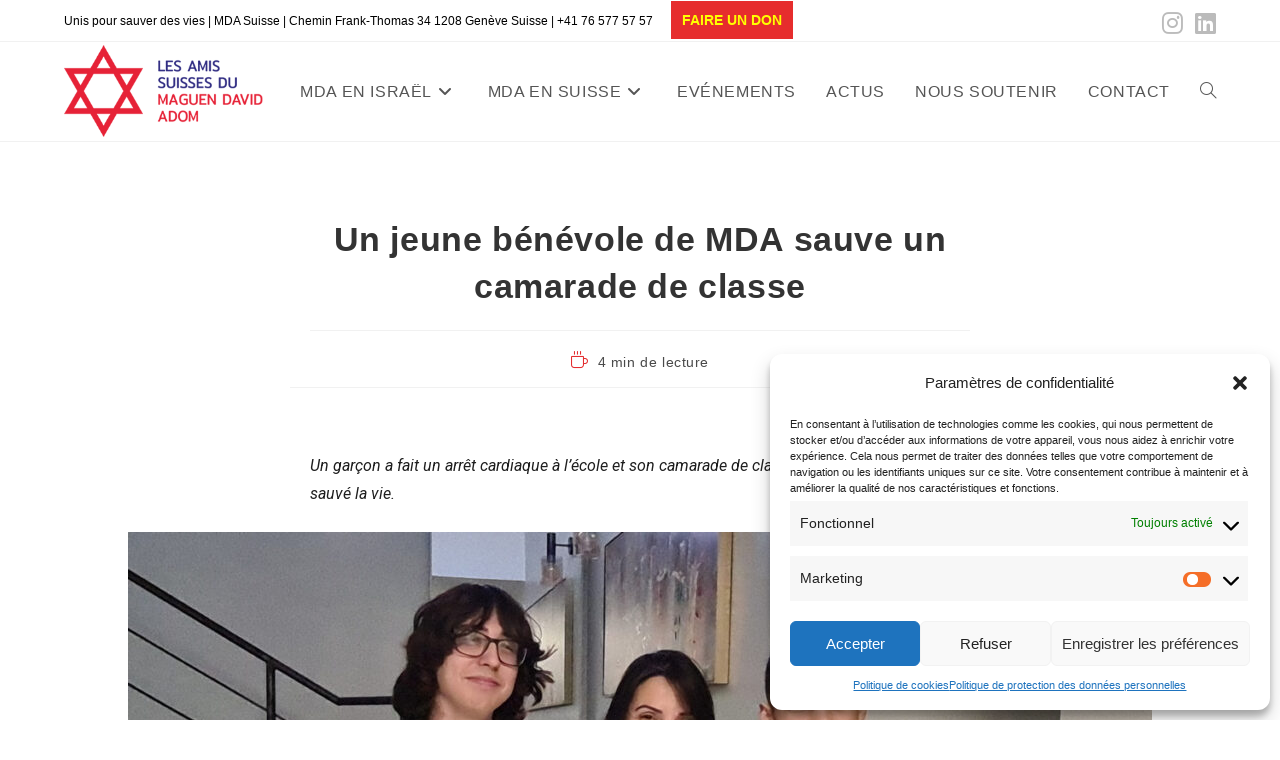

--- FILE ---
content_type: text/html; charset=UTF-8
request_url: https://mda-suisse.org/un-jeune-benevole-de-mda-sauve-un-camarade-de-classe/
body_size: 22976
content:
<!DOCTYPE html>
<html class="html" lang="fr-FR">
<head>
	<meta charset="UTF-8">
	<link rel="profile" href="https://gmpg.org/xfn/11">

	<title>Un jeune bénévole de MDA sauve un camarade de classe &#8211; Les Amis Suisses du Maguen David Adom</title>
<meta name='robots' content='max-image-preview:large' />
<meta name="viewport" content="width=device-width, initial-scale=1"><link rel="alternate" type="application/rss+xml" title="Les Amis Suisses du Maguen David Adom &raquo; Flux" href="https://mda-suisse.org/feed/" />
<link rel="alternate" type="application/rss+xml" title="Les Amis Suisses du Maguen David Adom &raquo; Flux des commentaires" href="https://mda-suisse.org/comments/feed/" />
<script>
window._wpemojiSettings = {"baseUrl":"https:\/\/s.w.org\/images\/core\/emoji\/14.0.0\/72x72\/","ext":".png","svgUrl":"https:\/\/s.w.org\/images\/core\/emoji\/14.0.0\/svg\/","svgExt":".svg","source":{"concatemoji":"https:\/\/mda-suisse.org\/wp-includes\/js\/wp-emoji-release.min.js?ver=6.4.7"}};
/*! This file is auto-generated */
!function(i,n){var o,s,e;function c(e){try{var t={supportTests:e,timestamp:(new Date).valueOf()};sessionStorage.setItem(o,JSON.stringify(t))}catch(e){}}function p(e,t,n){e.clearRect(0,0,e.canvas.width,e.canvas.height),e.fillText(t,0,0);var t=new Uint32Array(e.getImageData(0,0,e.canvas.width,e.canvas.height).data),r=(e.clearRect(0,0,e.canvas.width,e.canvas.height),e.fillText(n,0,0),new Uint32Array(e.getImageData(0,0,e.canvas.width,e.canvas.height).data));return t.every(function(e,t){return e===r[t]})}function u(e,t,n){switch(t){case"flag":return n(e,"\ud83c\udff3\ufe0f\u200d\u26a7\ufe0f","\ud83c\udff3\ufe0f\u200b\u26a7\ufe0f")?!1:!n(e,"\ud83c\uddfa\ud83c\uddf3","\ud83c\uddfa\u200b\ud83c\uddf3")&&!n(e,"\ud83c\udff4\udb40\udc67\udb40\udc62\udb40\udc65\udb40\udc6e\udb40\udc67\udb40\udc7f","\ud83c\udff4\u200b\udb40\udc67\u200b\udb40\udc62\u200b\udb40\udc65\u200b\udb40\udc6e\u200b\udb40\udc67\u200b\udb40\udc7f");case"emoji":return!n(e,"\ud83e\udef1\ud83c\udffb\u200d\ud83e\udef2\ud83c\udfff","\ud83e\udef1\ud83c\udffb\u200b\ud83e\udef2\ud83c\udfff")}return!1}function f(e,t,n){var r="undefined"!=typeof WorkerGlobalScope&&self instanceof WorkerGlobalScope?new OffscreenCanvas(300,150):i.createElement("canvas"),a=r.getContext("2d",{willReadFrequently:!0}),o=(a.textBaseline="top",a.font="600 32px Arial",{});return e.forEach(function(e){o[e]=t(a,e,n)}),o}function t(e){var t=i.createElement("script");t.src=e,t.defer=!0,i.head.appendChild(t)}"undefined"!=typeof Promise&&(o="wpEmojiSettingsSupports",s=["flag","emoji"],n.supports={everything:!0,everythingExceptFlag:!0},e=new Promise(function(e){i.addEventListener("DOMContentLoaded",e,{once:!0})}),new Promise(function(t){var n=function(){try{var e=JSON.parse(sessionStorage.getItem(o));if("object"==typeof e&&"number"==typeof e.timestamp&&(new Date).valueOf()<e.timestamp+604800&&"object"==typeof e.supportTests)return e.supportTests}catch(e){}return null}();if(!n){if("undefined"!=typeof Worker&&"undefined"!=typeof OffscreenCanvas&&"undefined"!=typeof URL&&URL.createObjectURL&&"undefined"!=typeof Blob)try{var e="postMessage("+f.toString()+"("+[JSON.stringify(s),u.toString(),p.toString()].join(",")+"));",r=new Blob([e],{type:"text/javascript"}),a=new Worker(URL.createObjectURL(r),{name:"wpTestEmojiSupports"});return void(a.onmessage=function(e){c(n=e.data),a.terminate(),t(n)})}catch(e){}c(n=f(s,u,p))}t(n)}).then(function(e){for(var t in e)n.supports[t]=e[t],n.supports.everything=n.supports.everything&&n.supports[t],"flag"!==t&&(n.supports.everythingExceptFlag=n.supports.everythingExceptFlag&&n.supports[t]);n.supports.everythingExceptFlag=n.supports.everythingExceptFlag&&!n.supports.flag,n.DOMReady=!1,n.readyCallback=function(){n.DOMReady=!0}}).then(function(){return e}).then(function(){var e;n.supports.everything||(n.readyCallback(),(e=n.source||{}).concatemoji?t(e.concatemoji):e.wpemoji&&e.twemoji&&(t(e.twemoji),t(e.wpemoji)))}))}((window,document),window._wpemojiSettings);
</script>
<link rel='stylesheet' id='formidable-css' href='https://mda-suisse.org/wp-content/plugins/formidable/css/formidableforms.css?ver=6181023' media='all' />
<link rel='stylesheet' id='ops-swiper-css' href='https://mda-suisse.org/wp-content/plugins/ocean-posts-slider/assets/vendors/swiper/swiper-bundle.min.css?ver=6.4.7' media='all' />
<link rel='stylesheet' id='ops-styles-css' href='https://mda-suisse.org/wp-content/plugins/ocean-posts-slider/assets/css/style.min.css?ver=6.4.7' media='all' />
<style id='wp-emoji-styles-inline-css'>

	img.wp-smiley, img.emoji {
		display: inline !important;
		border: none !important;
		box-shadow: none !important;
		height: 1em !important;
		width: 1em !important;
		margin: 0 0.07em !important;
		vertical-align: -0.1em !important;
		background: none !important;
		padding: 0 !important;
	}
</style>
<style id='classic-theme-styles-inline-css'>
/*! This file is auto-generated */
.wp-block-button__link{color:#fff;background-color:#32373c;border-radius:9999px;box-shadow:none;text-decoration:none;padding:calc(.667em + 2px) calc(1.333em + 2px);font-size:1.125em}.wp-block-file__button{background:#32373c;color:#fff;text-decoration:none}
</style>
<style id='global-styles-inline-css'>
body{--wp--preset--color--black: #000000;--wp--preset--color--cyan-bluish-gray: #abb8c3;--wp--preset--color--white: #ffffff;--wp--preset--color--pale-pink: #f78da7;--wp--preset--color--vivid-red: #cf2e2e;--wp--preset--color--luminous-vivid-orange: #ff6900;--wp--preset--color--luminous-vivid-amber: #fcb900;--wp--preset--color--light-green-cyan: #7bdcb5;--wp--preset--color--vivid-green-cyan: #00d084;--wp--preset--color--pale-cyan-blue: #8ed1fc;--wp--preset--color--vivid-cyan-blue: #0693e3;--wp--preset--color--vivid-purple: #9b51e0;--wp--preset--gradient--vivid-cyan-blue-to-vivid-purple: linear-gradient(135deg,rgba(6,147,227,1) 0%,rgb(155,81,224) 100%);--wp--preset--gradient--light-green-cyan-to-vivid-green-cyan: linear-gradient(135deg,rgb(122,220,180) 0%,rgb(0,208,130) 100%);--wp--preset--gradient--luminous-vivid-amber-to-luminous-vivid-orange: linear-gradient(135deg,rgba(252,185,0,1) 0%,rgba(255,105,0,1) 100%);--wp--preset--gradient--luminous-vivid-orange-to-vivid-red: linear-gradient(135deg,rgba(255,105,0,1) 0%,rgb(207,46,46) 100%);--wp--preset--gradient--very-light-gray-to-cyan-bluish-gray: linear-gradient(135deg,rgb(238,238,238) 0%,rgb(169,184,195) 100%);--wp--preset--gradient--cool-to-warm-spectrum: linear-gradient(135deg,rgb(74,234,220) 0%,rgb(151,120,209) 20%,rgb(207,42,186) 40%,rgb(238,44,130) 60%,rgb(251,105,98) 80%,rgb(254,248,76) 100%);--wp--preset--gradient--blush-light-purple: linear-gradient(135deg,rgb(255,206,236) 0%,rgb(152,150,240) 100%);--wp--preset--gradient--blush-bordeaux: linear-gradient(135deg,rgb(254,205,165) 0%,rgb(254,45,45) 50%,rgb(107,0,62) 100%);--wp--preset--gradient--luminous-dusk: linear-gradient(135deg,rgb(255,203,112) 0%,rgb(199,81,192) 50%,rgb(65,88,208) 100%);--wp--preset--gradient--pale-ocean: linear-gradient(135deg,rgb(255,245,203) 0%,rgb(182,227,212) 50%,rgb(51,167,181) 100%);--wp--preset--gradient--electric-grass: linear-gradient(135deg,rgb(202,248,128) 0%,rgb(113,206,126) 100%);--wp--preset--gradient--midnight: linear-gradient(135deg,rgb(2,3,129) 0%,rgb(40,116,252) 100%);--wp--preset--font-size--small: 13px;--wp--preset--font-size--medium: 20px;--wp--preset--font-size--large: 36px;--wp--preset--font-size--x-large: 42px;--wp--preset--spacing--20: 0.44rem;--wp--preset--spacing--30: 0.67rem;--wp--preset--spacing--40: 1rem;--wp--preset--spacing--50: 1.5rem;--wp--preset--spacing--60: 2.25rem;--wp--preset--spacing--70: 3.38rem;--wp--preset--spacing--80: 5.06rem;--wp--preset--shadow--natural: 6px 6px 9px rgba(0, 0, 0, 0.2);--wp--preset--shadow--deep: 12px 12px 50px rgba(0, 0, 0, 0.4);--wp--preset--shadow--sharp: 6px 6px 0px rgba(0, 0, 0, 0.2);--wp--preset--shadow--outlined: 6px 6px 0px -3px rgba(255, 255, 255, 1), 6px 6px rgba(0, 0, 0, 1);--wp--preset--shadow--crisp: 6px 6px 0px rgba(0, 0, 0, 1);}:where(.is-layout-flex){gap: 0.5em;}:where(.is-layout-grid){gap: 0.5em;}body .is-layout-flow > .alignleft{float: left;margin-inline-start: 0;margin-inline-end: 2em;}body .is-layout-flow > .alignright{float: right;margin-inline-start: 2em;margin-inline-end: 0;}body .is-layout-flow > .aligncenter{margin-left: auto !important;margin-right: auto !important;}body .is-layout-constrained > .alignleft{float: left;margin-inline-start: 0;margin-inline-end: 2em;}body .is-layout-constrained > .alignright{float: right;margin-inline-start: 2em;margin-inline-end: 0;}body .is-layout-constrained > .aligncenter{margin-left: auto !important;margin-right: auto !important;}body .is-layout-constrained > :where(:not(.alignleft):not(.alignright):not(.alignfull)){max-width: var(--wp--style--global--content-size);margin-left: auto !important;margin-right: auto !important;}body .is-layout-constrained > .alignwide{max-width: var(--wp--style--global--wide-size);}body .is-layout-flex{display: flex;}body .is-layout-flex{flex-wrap: wrap;align-items: center;}body .is-layout-flex > *{margin: 0;}body .is-layout-grid{display: grid;}body .is-layout-grid > *{margin: 0;}:where(.wp-block-columns.is-layout-flex){gap: 2em;}:where(.wp-block-columns.is-layout-grid){gap: 2em;}:where(.wp-block-post-template.is-layout-flex){gap: 1.25em;}:where(.wp-block-post-template.is-layout-grid){gap: 1.25em;}.has-black-color{color: var(--wp--preset--color--black) !important;}.has-cyan-bluish-gray-color{color: var(--wp--preset--color--cyan-bluish-gray) !important;}.has-white-color{color: var(--wp--preset--color--white) !important;}.has-pale-pink-color{color: var(--wp--preset--color--pale-pink) !important;}.has-vivid-red-color{color: var(--wp--preset--color--vivid-red) !important;}.has-luminous-vivid-orange-color{color: var(--wp--preset--color--luminous-vivid-orange) !important;}.has-luminous-vivid-amber-color{color: var(--wp--preset--color--luminous-vivid-amber) !important;}.has-light-green-cyan-color{color: var(--wp--preset--color--light-green-cyan) !important;}.has-vivid-green-cyan-color{color: var(--wp--preset--color--vivid-green-cyan) !important;}.has-pale-cyan-blue-color{color: var(--wp--preset--color--pale-cyan-blue) !important;}.has-vivid-cyan-blue-color{color: var(--wp--preset--color--vivid-cyan-blue) !important;}.has-vivid-purple-color{color: var(--wp--preset--color--vivid-purple) !important;}.has-black-background-color{background-color: var(--wp--preset--color--black) !important;}.has-cyan-bluish-gray-background-color{background-color: var(--wp--preset--color--cyan-bluish-gray) !important;}.has-white-background-color{background-color: var(--wp--preset--color--white) !important;}.has-pale-pink-background-color{background-color: var(--wp--preset--color--pale-pink) !important;}.has-vivid-red-background-color{background-color: var(--wp--preset--color--vivid-red) !important;}.has-luminous-vivid-orange-background-color{background-color: var(--wp--preset--color--luminous-vivid-orange) !important;}.has-luminous-vivid-amber-background-color{background-color: var(--wp--preset--color--luminous-vivid-amber) !important;}.has-light-green-cyan-background-color{background-color: var(--wp--preset--color--light-green-cyan) !important;}.has-vivid-green-cyan-background-color{background-color: var(--wp--preset--color--vivid-green-cyan) !important;}.has-pale-cyan-blue-background-color{background-color: var(--wp--preset--color--pale-cyan-blue) !important;}.has-vivid-cyan-blue-background-color{background-color: var(--wp--preset--color--vivid-cyan-blue) !important;}.has-vivid-purple-background-color{background-color: var(--wp--preset--color--vivid-purple) !important;}.has-black-border-color{border-color: var(--wp--preset--color--black) !important;}.has-cyan-bluish-gray-border-color{border-color: var(--wp--preset--color--cyan-bluish-gray) !important;}.has-white-border-color{border-color: var(--wp--preset--color--white) !important;}.has-pale-pink-border-color{border-color: var(--wp--preset--color--pale-pink) !important;}.has-vivid-red-border-color{border-color: var(--wp--preset--color--vivid-red) !important;}.has-luminous-vivid-orange-border-color{border-color: var(--wp--preset--color--luminous-vivid-orange) !important;}.has-luminous-vivid-amber-border-color{border-color: var(--wp--preset--color--luminous-vivid-amber) !important;}.has-light-green-cyan-border-color{border-color: var(--wp--preset--color--light-green-cyan) !important;}.has-vivid-green-cyan-border-color{border-color: var(--wp--preset--color--vivid-green-cyan) !important;}.has-pale-cyan-blue-border-color{border-color: var(--wp--preset--color--pale-cyan-blue) !important;}.has-vivid-cyan-blue-border-color{border-color: var(--wp--preset--color--vivid-cyan-blue) !important;}.has-vivid-purple-border-color{border-color: var(--wp--preset--color--vivid-purple) !important;}.has-vivid-cyan-blue-to-vivid-purple-gradient-background{background: var(--wp--preset--gradient--vivid-cyan-blue-to-vivid-purple) !important;}.has-light-green-cyan-to-vivid-green-cyan-gradient-background{background: var(--wp--preset--gradient--light-green-cyan-to-vivid-green-cyan) !important;}.has-luminous-vivid-amber-to-luminous-vivid-orange-gradient-background{background: var(--wp--preset--gradient--luminous-vivid-amber-to-luminous-vivid-orange) !important;}.has-luminous-vivid-orange-to-vivid-red-gradient-background{background: var(--wp--preset--gradient--luminous-vivid-orange-to-vivid-red) !important;}.has-very-light-gray-to-cyan-bluish-gray-gradient-background{background: var(--wp--preset--gradient--very-light-gray-to-cyan-bluish-gray) !important;}.has-cool-to-warm-spectrum-gradient-background{background: var(--wp--preset--gradient--cool-to-warm-spectrum) !important;}.has-blush-light-purple-gradient-background{background: var(--wp--preset--gradient--blush-light-purple) !important;}.has-blush-bordeaux-gradient-background{background: var(--wp--preset--gradient--blush-bordeaux) !important;}.has-luminous-dusk-gradient-background{background: var(--wp--preset--gradient--luminous-dusk) !important;}.has-pale-ocean-gradient-background{background: var(--wp--preset--gradient--pale-ocean) !important;}.has-electric-grass-gradient-background{background: var(--wp--preset--gradient--electric-grass) !important;}.has-midnight-gradient-background{background: var(--wp--preset--gradient--midnight) !important;}.has-small-font-size{font-size: var(--wp--preset--font-size--small) !important;}.has-medium-font-size{font-size: var(--wp--preset--font-size--medium) !important;}.has-large-font-size{font-size: var(--wp--preset--font-size--large) !important;}.has-x-large-font-size{font-size: var(--wp--preset--font-size--x-large) !important;}
.wp-block-navigation a:where(:not(.wp-element-button)){color: inherit;}
:where(.wp-block-post-template.is-layout-flex){gap: 1.25em;}:where(.wp-block-post-template.is-layout-grid){gap: 1.25em;}
:where(.wp-block-columns.is-layout-flex){gap: 2em;}:where(.wp-block-columns.is-layout-grid){gap: 2em;}
.wp-block-pullquote{font-size: 1.5em;line-height: 1.6;}
</style>
<link rel='stylesheet' id='contact-form-7-css' href='https://mda-suisse.org/wp-content/plugins/contact-form-7/includes/css/styles.css?ver=5.9.8' media='all' />
<link rel='stylesheet' id='cmplz-general-css' href='https://mda-suisse.org/wp-content/plugins/complianz-gdpr/assets/css/cookieblocker.min.css?ver=1750242144' media='all' />
<link rel='stylesheet' id='elementor-frontend-css' href='https://mda-suisse.org/wp-content/plugins/elementor/assets/css/frontend.min.css?ver=3.24.6' media='all' />
<link rel='stylesheet' id='elementor-post-332-css' href='https://mda-suisse.org/wp-content/uploads/elementor/css/post-332.css?ver=1764781870' media='all' />
<link rel='stylesheet' id='font-awesome-css' href='https://mda-suisse.org/wp-content/themes/oceanwp/assets/fonts/fontawesome/css/all.min.css?ver=6.7.2' media='all' />
<link rel='stylesheet' id='simple-line-icons-css' href='https://mda-suisse.org/wp-content/themes/oceanwp/assets/css/third/simple-line-icons.min.css?ver=2.4.0' media='all' />
<link rel='stylesheet' id='oceanwp-style-css' href='https://mda-suisse.org/wp-content/themes/oceanwp/assets/css/style.min.css?ver=4.0.9' media='all' />
<link rel='stylesheet' id='swiper-css' href='https://mda-suisse.org/wp-content/plugins/elementor/assets/lib/swiper/v8/css/swiper.min.css?ver=8.4.5' media='all' />
<link rel='stylesheet' id='e-swiper-css' href='https://mda-suisse.org/wp-content/plugins/elementor/assets/css/conditionals/e-swiper.min.css?ver=3.24.6' media='all' />
<link rel='stylesheet' id='elementor-post-273-css' href='https://mda-suisse.org/wp-content/uploads/elementor/css/post-273.css?ver=1728484042' media='all' />
<link rel='stylesheet' id='elementor-global-css' href='https://mda-suisse.org/wp-content/uploads/elementor/css/global.css?ver=1728484043' media='all' />
<link rel='stylesheet' id='widget-text-editor-css' href='https://mda-suisse.org/wp-content/plugins/elementor/assets/css/widget-text-editor.min.css?ver=3.24.6' media='all' />
<link rel='stylesheet' id='widget-image-css' href='https://mda-suisse.org/wp-content/plugins/elementor/assets/css/widget-image.min.css?ver=3.24.6' media='all' />
<link rel='stylesheet' id='elementor-post-2168-css' href='https://mda-suisse.org/wp-content/uploads/elementor/css/post-2168.css?ver=1728570124' media='all' />
<link rel='stylesheet' id='eael-general-css' href='https://mda-suisse.org/wp-content/plugins/essential-addons-for-elementor-lite/assets/front-end/css/view/general.min.css?ver=6.1.18' media='all' />
<link rel='stylesheet' id='oe-widgets-style-css' href='https://mda-suisse.org/wp-content/plugins/ocean-extra/assets/css/widgets.css?ver=6.4.7' media='all' />
<link rel='stylesheet' id='google-fonts-1-css' href='https://fonts.googleapis.com/css?family=Roboto%3A100%2C100italic%2C200%2C200italic%2C300%2C300italic%2C400%2C400italic%2C500%2C500italic%2C600%2C600italic%2C700%2C700italic%2C800%2C800italic%2C900%2C900italic%7CRoboto+Slab%3A100%2C100italic%2C200%2C200italic%2C300%2C300italic%2C400%2C400italic%2C500%2C500italic%2C600%2C600italic%2C700%2C700italic%2C800%2C800italic%2C900%2C900italic&#038;display=swap&#038;ver=6.4.7' media='all' />
<link rel="preconnect" href="https://fonts.gstatic.com/" crossorigin><!--n2css--><!--n2js--><script src="https://mda-suisse.org/wp-includes/js/jquery/jquery.min.js?ver=3.7.1" id="jquery-core-js"></script>
<script src="https://mda-suisse.org/wp-includes/js/jquery/jquery-migrate.min.js?ver=3.4.1" id="jquery-migrate-js"></script>
<link rel="https://api.w.org/" href="https://mda-suisse.org/wp-json/" /><link rel="alternate" type="application/json" href="https://mda-suisse.org/wp-json/wp/v2/posts/2168" /><link rel="EditURI" type="application/rsd+xml" title="RSD" href="https://mda-suisse.org/xmlrpc.php?rsd" />
<meta name="generator" content="WordPress 6.4.7" />
<link rel="canonical" href="https://mda-suisse.org/un-jeune-benevole-de-mda-sauve-un-camarade-de-classe/" />
<link rel='shortlink' href='https://mda-suisse.org/?p=2168' />
<link rel="alternate" type="application/json+oembed" href="https://mda-suisse.org/wp-json/oembed/1.0/embed?url=https%3A%2F%2Fmda-suisse.org%2Fun-jeune-benevole-de-mda-sauve-un-camarade-de-classe%2F" />
<link rel="alternate" type="text/xml+oembed" href="https://mda-suisse.org/wp-json/oembed/1.0/embed?url=https%3A%2F%2Fmda-suisse.org%2Fun-jeune-benevole-de-mda-sauve-un-camarade-de-classe%2F&#038;format=xml" />
			<style>.cmplz-hidden {
					display: none !important;
				}</style><meta name="generator" content="Elementor 3.24.6; features: e_font_icon_svg, additional_custom_breakpoints; settings: css_print_method-external, google_font-enabled, font_display-swap">
			<style>
				.e-con.e-parent:nth-of-type(n+4):not(.e-lazyloaded):not(.e-no-lazyload),
				.e-con.e-parent:nth-of-type(n+4):not(.e-lazyloaded):not(.e-no-lazyload) * {
					background-image: none !important;
				}
				@media screen and (max-height: 1024px) {
					.e-con.e-parent:nth-of-type(n+3):not(.e-lazyloaded):not(.e-no-lazyload),
					.e-con.e-parent:nth-of-type(n+3):not(.e-lazyloaded):not(.e-no-lazyload) * {
						background-image: none !important;
					}
				}
				@media screen and (max-height: 640px) {
					.e-con.e-parent:nth-of-type(n+2):not(.e-lazyloaded):not(.e-no-lazyload),
					.e-con.e-parent:nth-of-type(n+2):not(.e-lazyloaded):not(.e-no-lazyload) * {
						background-image: none !important;
					}
				}
			</style>
			<link rel="icon" href="https://mda-suisse.org/wp-content/uploads/2023/10/cropped-FAVICON-MDA-SUISSE-32x32.png" sizes="32x32" />
<link rel="icon" href="https://mda-suisse.org/wp-content/uploads/2023/10/cropped-FAVICON-MDA-SUISSE-192x192.png" sizes="192x192" />
<link rel="apple-touch-icon" href="https://mda-suisse.org/wp-content/uploads/2023/10/cropped-FAVICON-MDA-SUISSE-180x180.png" />
<meta name="msapplication-TileImage" content="https://mda-suisse.org/wp-content/uploads/2023/10/cropped-FAVICON-MDA-SUISSE-270x270.png" />
		<style id="wp-custom-css">
			.blog-post-author-content{visibility:hidden}.post-author-avatar{visibility:hidden}		</style>
		<!-- OceanWP CSS -->
<style type="text/css">
/* Colors */a:hover,a.light:hover,.theme-heading .text::before,.theme-heading .text::after,#top-bar-content >a:hover,#top-bar-social li.oceanwp-email a:hover,#site-navigation-wrap .dropdown-menu >li >a:hover,#site-header.medium-header #medium-searchform button:hover,.oceanwp-mobile-menu-icon a:hover,.blog-entry.post .blog-entry-header .entry-title a:hover,.blog-entry.post .blog-entry-readmore a:hover,.blog-entry.thumbnail-entry .blog-entry-category a,ul.meta li a:hover,.dropcap,.single nav.post-navigation .nav-links .title,body .related-post-title a:hover,body #wp-calendar caption,body .contact-info-widget.default i,body .contact-info-widget.big-icons i,body .custom-links-widget .oceanwp-custom-links li a:hover,body .custom-links-widget .oceanwp-custom-links li a:hover:before,body .posts-thumbnails-widget li a:hover,body .social-widget li.oceanwp-email a:hover,.comment-author .comment-meta .comment-reply-link,#respond #cancel-comment-reply-link:hover,#footer-widgets .footer-box a:hover,#footer-bottom a:hover,#footer-bottom #footer-bottom-menu a:hover,.sidr a:hover,.sidr-class-dropdown-toggle:hover,.sidr-class-menu-item-has-children.active >a,.sidr-class-menu-item-has-children.active >a >.sidr-class-dropdown-toggle,input[type=checkbox]:checked:before,.oceanwp-post-list.one .oceanwp-post-category:hover,.oceanwp-post-list.one .oceanwp-post-category:hover a,.oceanwp-post-list.two .slick-arrow:hover,.oceanwp-post-list.two article:hover .oceanwp-post-category,.oceanwp-post-list.two article:hover .oceanwp-post-category a{color:#e42d2f}.single nav.post-navigation .nav-links .title .owp-icon use,.blog-entry.post .blog-entry-readmore a:hover .owp-icon use,body .contact-info-widget.default .owp-icon use,body .contact-info-widget.big-icons .owp-icon use{stroke:#e42d2f}input[type="button"],input[type="reset"],input[type="submit"],button[type="submit"],.button,#site-navigation-wrap .dropdown-menu >li.btn >a >span,.thumbnail:hover i,.thumbnail:hover .link-post-svg-icon,.post-quote-content,.omw-modal .omw-close-modal,body .contact-info-widget.big-icons li:hover i,body .contact-info-widget.big-icons li:hover .owp-icon,body div.wpforms-container-full .wpforms-form input[type=submit],body div.wpforms-container-full .wpforms-form button[type=submit],body div.wpforms-container-full .wpforms-form .wpforms-page-button,.woocommerce-cart .wp-element-button,.woocommerce-checkout .wp-element-button,.wp-block-button__link,.oceanwp-post-list.one .readmore:hover,.oceanwp-post-list.one .oceanwp-post-category,.oceanwp-post-list.two .oceanwp-post-category,.oceanwp-post-list.two article:hover .slide-overlay-wrap{background-color:#e42d2f}.widget-title{border-color:#e42d2f}blockquote{border-color:#e42d2f}.wp-block-quote{border-color:#e42d2f}#searchform-dropdown{border-color:#e42d2f}.dropdown-menu .sub-menu{border-color:#e42d2f}.blog-entry.large-entry .blog-entry-readmore a:hover{border-color:#e42d2f}.oceanwp-newsletter-form-wrap input[type="email"]:focus{border-color:#e42d2f}.social-widget li.oceanwp-email a:hover{border-color:#e42d2f}#respond #cancel-comment-reply-link:hover{border-color:#e42d2f}body .contact-info-widget.big-icons li:hover i{border-color:#e42d2f}body .contact-info-widget.big-icons li:hover .owp-icon{border-color:#e42d2f}#footer-widgets .oceanwp-newsletter-form-wrap input[type="email"]:focus{border-color:#e42d2f}.oceanwp-post-list.one .readmore:hover{border-color:#e42d2f}a{color:#e42d2f}a .owp-icon use{stroke:#e42d2f}body .theme-button,body input[type="submit"],body button[type="submit"],body button,body .button,body div.wpforms-container-full .wpforms-form input[type=submit],body div.wpforms-container-full .wpforms-form button[type=submit],body div.wpforms-container-full .wpforms-form .wpforms-page-button,.woocommerce-cart .wp-element-button,.woocommerce-checkout .wp-element-button,.wp-block-button__link{background-color:#e42d2f}body .theme-button,body input[type="submit"],body button[type="submit"],body button,body .button,body div.wpforms-container-full .wpforms-form input[type=submit],body div.wpforms-container-full .wpforms-form button[type=submit],body div.wpforms-container-full .wpforms-form .wpforms-page-button,.woocommerce-cart .wp-element-button,.woocommerce-checkout .wp-element-button,.wp-block-button__link{border-color:#ffffff}body .theme-button:hover,body input[type="submit"]:hover,body button[type="submit"]:hover,body button:hover,body .button:hover,body div.wpforms-container-full .wpforms-form input[type=submit]:hover,body div.wpforms-container-full .wpforms-form input[type=submit]:active,body div.wpforms-container-full .wpforms-form button[type=submit]:hover,body div.wpforms-container-full .wpforms-form button[type=submit]:active,body div.wpforms-container-full .wpforms-form .wpforms-page-button:hover,body div.wpforms-container-full .wpforms-form .wpforms-page-button:active,.woocommerce-cart .wp-element-button:hover,.woocommerce-checkout .wp-element-button:hover,.wp-block-button__link:hover{border-color:#ffffff}.page-header .page-header-title,.page-header.background-image-page-header .page-header-title{color:#ffffff}.site-breadcrumbs,.background-image-page-header .site-breadcrumbs{color:#ffffff}.site-breadcrumbs ul li .breadcrumb-sep,.site-breadcrumbs ol li .breadcrumb-sep{color:#ffffff}.site-breadcrumbs a,.background-image-page-header .site-breadcrumbs a{color:#ffffff}.site-breadcrumbs a .owp-icon use,.background-image-page-header .site-breadcrumbs a .owp-icon use{stroke:#ffffff}body{color:#000000}/* OceanWP Style Settings CSS */.theme-button,input[type="submit"],button[type="submit"],button,.button,body div.wpforms-container-full .wpforms-form input[type=submit],body div.wpforms-container-full .wpforms-form button[type=submit],body div.wpforms-container-full .wpforms-form .wpforms-page-button{border-style:solid}.theme-button,input[type="submit"],button[type="submit"],button,.button,body div.wpforms-container-full .wpforms-form input[type=submit],body div.wpforms-container-full .wpforms-form button[type=submit],body div.wpforms-container-full .wpforms-form .wpforms-page-button{border-width:1px}form input[type="text"],form input[type="password"],form input[type="email"],form input[type="url"],form input[type="date"],form input[type="month"],form input[type="time"],form input[type="datetime"],form input[type="datetime-local"],form input[type="week"],form input[type="number"],form input[type="search"],form input[type="tel"],form input[type="color"],form select,form textarea,.woocommerce .woocommerce-checkout .select2-container--default .select2-selection--single{border-style:solid}body div.wpforms-container-full .wpforms-form input[type=date],body div.wpforms-container-full .wpforms-form input[type=datetime],body div.wpforms-container-full .wpforms-form input[type=datetime-local],body div.wpforms-container-full .wpforms-form input[type=email],body div.wpforms-container-full .wpforms-form input[type=month],body div.wpforms-container-full .wpforms-form input[type=number],body div.wpforms-container-full .wpforms-form input[type=password],body div.wpforms-container-full .wpforms-form input[type=range],body div.wpforms-container-full .wpforms-form input[type=search],body div.wpforms-container-full .wpforms-form input[type=tel],body div.wpforms-container-full .wpforms-form input[type=text],body div.wpforms-container-full .wpforms-form input[type=time],body div.wpforms-container-full .wpforms-form input[type=url],body div.wpforms-container-full .wpforms-form input[type=week],body div.wpforms-container-full .wpforms-form select,body div.wpforms-container-full .wpforms-form textarea{border-style:solid}form input[type="text"],form input[type="password"],form input[type="email"],form input[type="url"],form input[type="date"],form input[type="month"],form input[type="time"],form input[type="datetime"],form input[type="datetime-local"],form input[type="week"],form input[type="number"],form input[type="search"],form input[type="tel"],form input[type="color"],form select,form textarea{border-radius:3px}body div.wpforms-container-full .wpforms-form input[type=date],body div.wpforms-container-full .wpforms-form input[type=datetime],body div.wpforms-container-full .wpforms-form input[type=datetime-local],body div.wpforms-container-full .wpforms-form input[type=email],body div.wpforms-container-full .wpforms-form input[type=month],body div.wpforms-container-full .wpforms-form input[type=number],body div.wpforms-container-full .wpforms-form input[type=password],body div.wpforms-container-full .wpforms-form input[type=range],body div.wpforms-container-full .wpforms-form input[type=search],body div.wpforms-container-full .wpforms-form input[type=tel],body div.wpforms-container-full .wpforms-form input[type=text],body div.wpforms-container-full .wpforms-form input[type=time],body div.wpforms-container-full .wpforms-form input[type=url],body div.wpforms-container-full .wpforms-form input[type=week],body div.wpforms-container-full .wpforms-form select,body div.wpforms-container-full .wpforms-form textarea{border-radius:3px}#scroll-top{width:60px;height:60px;line-height:60px}#scroll-top{font-size:32px}#scroll-top .owp-icon{width:32px;height:32px}#scroll-top{background-color:#e42d2f}/* Header */#site-logo #site-logo-inner,.oceanwp-social-menu .social-menu-inner,#site-header.full_screen-header .menu-bar-inner,.after-header-content .after-header-content-inner{height:99px}#site-navigation-wrap .dropdown-menu >li >a,#site-navigation-wrap .dropdown-menu >li >span.opl-logout-link,.oceanwp-mobile-menu-icon a,.mobile-menu-close,.after-header-content-inner >a{line-height:99px}#site-header.has-header-media .overlay-header-media{background-color:rgba(0,0,0,0.5)}#site-logo #site-logo-inner a img,#site-header.center-header #site-navigation-wrap .middle-site-logo a img{max-width:199px}@media (max-width:480px){#site-logo #site-logo-inner a img,#site-header.center-header #site-navigation-wrap .middle-site-logo a img{max-width:159px}}.effect-one #site-navigation-wrap .dropdown-menu >li >a.menu-link >span:after,.effect-three #site-navigation-wrap .dropdown-menu >li >a.menu-link >span:after,.effect-five #site-navigation-wrap .dropdown-menu >li >a.menu-link >span:before,.effect-five #site-navigation-wrap .dropdown-menu >li >a.menu-link >span:after,.effect-nine #site-navigation-wrap .dropdown-menu >li >a.menu-link >span:before,.effect-nine #site-navigation-wrap .dropdown-menu >li >a.menu-link >span:after{background-color:#e42d2f}.effect-four #site-navigation-wrap .dropdown-menu >li >a.menu-link >span:before,.effect-four #site-navigation-wrap .dropdown-menu >li >a.menu-link >span:after,.effect-seven #site-navigation-wrap .dropdown-menu >li >a.menu-link:hover >span:after,.effect-seven #site-navigation-wrap .dropdown-menu >li.sfHover >a.menu-link >span:after{color:#e42d2f}.effect-seven #site-navigation-wrap .dropdown-menu >li >a.menu-link:hover >span:after,.effect-seven #site-navigation-wrap .dropdown-menu >li.sfHover >a.menu-link >span:after{text-shadow:10px 0 #e42d2f,-10px 0 #e42d2f}.dropdown-menu .sub-menu{min-width:299px}.oceanwp-social-menu.simple-social ul li a{background-color:#e42d2f}.oceanwp-social-menu.simple-social ul li a{color:#e42d2f}.oceanwp-social-menu.simple-social ul li a .owp-icon use{stroke:#e42d2f}/* Topbar */#top-bar-social li a{font-size:24px}/* Blog CSS */.single-post-header-wrap,.single-header-ocean-6 .blog-post-title,.single-header-ocean-7 .blog-post-title{background-color:#0c9b6b}.single-post-header-wrap .header-color-overlay{background-color:#dd3333}.blog-entry ul.meta li i{color:#e42d2f}.blog-entry ul.meta li .owp-icon use{stroke:#e42d2f}.single-post ul.meta li i{color:#e42d2f}.single-post ul.meta li .owp-icon use{stroke:#e42d2f}.ocean-single-post-header ul.meta-item li a:hover{color:#333333}/* Footer Widgets */#footer-widgets{background-color:#e62d2d}/* Typography */body{font-size:16px;line-height:1.8}h1,h2,h3,h4,h5,h6,.theme-heading,.widget-title,.oceanwp-widget-recent-posts-title,.comment-reply-title,.entry-title,.sidebar-box .widget-title{line-height:1.4}h1{font-size:23px;line-height:1.4}h2{font-size:20px;line-height:1.4}h3{font-size:18px;line-height:1.4}h4{font-size:17px;line-height:1.4}h5{font-size:14px;line-height:1.4}h6{font-size:15px;line-height:1.4}.page-header .page-header-title,.page-header.background-image-page-header .page-header-title{font-size:32px;line-height:1.4}.page-header .page-subheading{font-size:15px;line-height:1.8}.site-breadcrumbs,.site-breadcrumbs a{font-size:13px;line-height:1.4}#top-bar-content,#top-bar-social-alt{font-size:12px;line-height:1.8}#site-logo a.site-logo-text{font-size:24px;line-height:1.8}#site-navigation-wrap .dropdown-menu >li >a,#site-header.full_screen-header .fs-dropdown-menu >li >a,#site-header.top-header #site-navigation-wrap .dropdown-menu >li >a,#site-header.center-header #site-navigation-wrap .dropdown-menu >li >a,#site-header.medium-header #site-navigation-wrap .dropdown-menu >li >a,.oceanwp-mobile-menu-icon a{font-size:16px;font-weight:500;text-transform:uppercase}.dropdown-menu ul li a.menu-link,#site-header.full_screen-header .fs-dropdown-menu ul.sub-menu li a{font-size:16px;line-height:1.2;letter-spacing:.6px;text-transform:none}.sidr-class-dropdown-menu li a,a.sidr-class-toggle-sidr-close,#mobile-dropdown ul li a,body #mobile-fullscreen ul li a{font-size:15px;line-height:1.8}.blog-entry.post .blog-entry-header .entry-title a{font-size:24px;line-height:1.4}.ocean-single-post-header .single-post-title{font-size:34px;line-height:1.4;letter-spacing:.6px}.ocean-single-post-header ul.meta-item li,.ocean-single-post-header ul.meta-item li a{font-size:13px;line-height:1.4;letter-spacing:.6px}.ocean-single-post-header .post-author-name,.ocean-single-post-header .post-author-name a{font-size:14px;line-height:1.4;letter-spacing:.6px}.ocean-single-post-header .post-author-description{font-size:12px;line-height:1.4;letter-spacing:.6px}.single-post .entry-title{line-height:1.4;letter-spacing:.6px}.single-post ul.meta li,.single-post ul.meta li a{font-size:14px;line-height:1.4;letter-spacing:.6px}.sidebar-box .widget-title,.sidebar-box.widget_block .wp-block-heading{font-size:13px;line-height:1;letter-spacing:1px}#footer-widgets .footer-box .widget-title{font-size:13px;line-height:1;letter-spacing:1px}#footer-bottom #copyright{font-size:12px;line-height:1}#footer-bottom #footer-bottom-menu{font-size:12px;line-height:1}.woocommerce-store-notice.demo_store{line-height:2;letter-spacing:1.5px}.demo_store .woocommerce-store-notice__dismiss-link{line-height:2;letter-spacing:1.5px}.woocommerce ul.products li.product li.title h2,.woocommerce ul.products li.product li.title a{font-size:14px;line-height:1.5}.woocommerce ul.products li.product li.category,.woocommerce ul.products li.product li.category a{font-size:12px;line-height:1}.woocommerce ul.products li.product .price{font-size:18px;line-height:1}.woocommerce ul.products li.product .button,.woocommerce ul.products li.product .product-inner .added_to_cart{font-size:12px;line-height:1.5;letter-spacing:1px}.woocommerce ul.products li.owp-woo-cond-notice span,.woocommerce ul.products li.owp-woo-cond-notice a{font-size:16px;line-height:1;letter-spacing:1px;font-weight:600;text-transform:capitalize}.woocommerce div.product .product_title{font-size:24px;line-height:1.4;letter-spacing:.6px}.woocommerce div.product p.price{font-size:36px;line-height:1}.woocommerce .owp-btn-normal .summary form button.button,.woocommerce .owp-btn-big .summary form button.button,.woocommerce .owp-btn-very-big .summary form button.button{font-size:12px;line-height:1.5;letter-spacing:1px;text-transform:uppercase}.woocommerce div.owp-woo-single-cond-notice span,.woocommerce div.owp-woo-single-cond-notice a{font-size:18px;line-height:2;letter-spacing:1.5px;font-weight:600;text-transform:capitalize}.ocean-preloader--active .preloader-after-content{font-size:20px;line-height:1.8;letter-spacing:.6px}
</style></head>

<body data-cmplz=1 class="post-template-default single single-post postid-2168 single-format-standard wp-custom-logo wp-embed-responsive oceanwp-theme dropdown-mobile default-breakpoint content-full-width content-max-width post-in-category-actualites has-topbar page-header-disabled has-breadcrumbs has-blog-grid elementor-default elementor-kit-273 elementor-page elementor-page-2168" itemscope="itemscope" itemtype="https://schema.org/Article">

	
	
	<div id="outer-wrap" class="site clr">

		<a class="skip-link screen-reader-text" href="#main">Skip to content</a>

		
		<div id="wrap" class="clr">

			

<div id="top-bar-wrap" class="clr hide-tablet-mobile">

	<div id="top-bar" class="clr container">

		
		<div id="top-bar-inner" class="clr">

			
	<div id="top-bar-content" class="clr has-content top-bar-left">

		
		
			
				<span class="topbar-content">

					Unis pour sauver des vies | MDA Suisse  | Chemin Frank-Thomas 34 1208 Genève Suisse | +41 76 577 57 57 <span style="background-color:#e62d2d;padding: 11px;font-weight:bold;font-size:14px;margin-left:15px"><a href="https://mda-suisse.org/nous-soutenir/" style="color:yellow">FAIRE UN DON </a></span>
				</span>

				
	</div><!-- #top-bar-content -->



<div id="top-bar-social" class="clr top-bar-right">

	<ul class="clr" aria-label="Liens sociaux">

		<li class="oceanwp-instagram"><a href="https://www.instagram.com/maguen_david_adom_suisse" aria-label="Instagram (opens in a new tab)" target="_blank" rel="noopener noreferrer"><i class=" fab fa-instagram" aria-hidden="true" role="img"></i></a></li><li class="oceanwp-linkedin"><a href="https://www.linkedin.com/company/mdaeurope" aria-label="LinkedIn (opens in a new tab)" target="_blank" rel="noopener noreferrer"><i class=" fab fa-linkedin" aria-hidden="true" role="img"></i></a></li>
	</ul>

</div><!-- #top-bar-social -->

		</div><!-- #top-bar-inner -->

		
	</div><!-- #top-bar -->

</div><!-- #top-bar-wrap -->


			
<header id="site-header" class="minimal-header effect-seven clr" data-height="99" itemscope="itemscope" itemtype="https://schema.org/WPHeader" role="banner">

	
					
			<div id="site-header-inner" class="clr container">

				
				

<div id="site-logo" class="clr" itemscope itemtype="https://schema.org/Brand" >

	
	<div id="site-logo-inner" class="clr">

		<a href="https://mda-suisse.org/" class="custom-logo-link" rel="home"><img width="300" height="138" src="https://mda-suisse.org/wp-content/uploads/2025/02/Logo-Maguen-David-Adom-Suisse-1.png" class="custom-logo" alt="Logo Maguen David Adom Suisse" decoding="async" /></a>
	</div><!-- #site-logo-inner -->

	
	
</div><!-- #site-logo -->

			<div id="site-navigation-wrap" class="clr">
			
			
			
			<nav id="site-navigation" class="navigation main-navigation clr" itemscope="itemscope" itemtype="https://schema.org/SiteNavigationElement" role="navigation" >

				<ul id="menu-main-menu" class="main-menu dropdown-menu sf-menu"><li id="menu-item-37" class="menu-item menu-item-type-post_type menu-item-object-page menu-item-has-children dropdown menu-item-37 nav-no-click"><a href="https://mda-suisse.org/mda-en-israel/" class="menu-link"><span class="text-wrap">MDA en Israël<i class="nav-arrow fa fa-angle-down" aria-hidden="true" role="img"></i></span></a>
<ul class="sub-menu">
	<li id="menu-item-1125" class="menu-item menu-item-type-post_type menu-item-object-page menu-item-1125"><a href="https://mda-suisse.org/lhistoire-du-mda/" class="menu-link"><span class="text-wrap">L’histoire du MDA</span></a></li>	<li id="menu-item-650" class="menu-item menu-item-type-post_type menu-item-object-page menu-item-650"><a href="https://mda-suisse.org/les-missions-du-mda/" class="menu-link"><span class="text-wrap">Les missions du MDA</span></a></li>	<li id="menu-item-640" class="menu-item menu-item-type-post_type menu-item-object-page menu-item-has-children dropdown menu-item-640 nav-no-click"><a href="https://mda-suisse.org/les-vehicules-durgence/" class="menu-link"><span class="text-wrap">Les véhicules d’urgence<i class="nav-arrow fa fa-angle-right" aria-hidden="true" role="img"></i></span></a>
	<ul class="sub-menu">
		<li id="menu-item-633" class="menu-item menu-item-type-post_type menu-item-object-page menu-item-633"><a href="https://mda-suisse.org/ambulance/" class="menu-link"><span class="text-wrap">Ambulance</span></a></li>		<li id="menu-item-632" class="menu-item menu-item-type-post_type menu-item-object-page menu-item-632"><a href="https://mda-suisse.org/umsi/" class="menu-link"><span class="text-wrap">UMSI</span></a></li>		<li id="menu-item-732" class="menu-item menu-item-type-post_type menu-item-object-page menu-item-732"><a href="https://mda-suisse.org/scooter-medicalise/" class="menu-link"><span class="text-wrap">Scooter médicalisé</span></a></li>		<li id="menu-item-731" class="menu-item menu-item-type-post_type menu-item-object-page menu-item-731"><a href="https://mda-suisse.org/moto-medicalisee/" class="menu-link"><span class="text-wrap">Moto médicalisée</span></a></li>		<li id="menu-item-2352" class="menu-item menu-item-type-post_type menu-item-object-page menu-item-2352"><a href="https://mda-suisse.org/mini-citadine/" class="menu-link"><span class="text-wrap">Mini citadine</span></a></li>		<li id="menu-item-1261" class="menu-item menu-item-type-post_type menu-item-object-page menu-item-1261"><a href="https://mda-suisse.org/citadine-medicalisee/" class="menu-link"><span class="text-wrap">Citadine médicalisée</span></a></li>		<li id="menu-item-730" class="menu-item menu-item-type-post_type menu-item-object-page menu-item-730"><a href="https://mda-suisse.org/suv-4x4-medicalise/" class="menu-link"><span class="text-wrap">4X4 médicalisé</span></a></li>	</ul>
</li></ul>
</li><li id="menu-item-2322" class="menu-item menu-item-type-post_type menu-item-object-page menu-item-has-children dropdown menu-item-2322 nav-no-click"><a href="https://mda-suisse.org/mda-en-suisse/" class="menu-link"><span class="text-wrap">MDA en Suisse<i class="nav-arrow fa fa-angle-down" aria-hidden="true" role="img"></i></span></a>
<ul class="sub-menu">
	<li id="menu-item-38" class="menu-item menu-item-type-post_type menu-item-object-page menu-item-38"><a href="https://mda-suisse.org/nos-missions/" class="menu-link"><span class="text-wrap">Les missions du MDA Suisse</span></a></li>	<li id="menu-item-2323" class="menu-item menu-item-type-post_type menu-item-object-page menu-item-2323"><a href="https://mda-suisse.org/pole-formations/" class="menu-link"><span class="text-wrap">Pôle formations</span></a></li></ul>
</li><li id="menu-item-1743" class="menu-item menu-item-type-post_type menu-item-object-page menu-item-1743"><a href="https://mda-suisse.org/evenement/" class="menu-link"><span class="text-wrap">Evénements</span></a></li><li id="menu-item-1742" class="menu-item menu-item-type-taxonomy menu-item-object-category current-post-ancestor current-menu-parent current-post-parent menu-item-1742"><a href="https://mda-suisse.org/category/actualites/" class="menu-link"><span class="text-wrap">Actus</span></a></li><li id="menu-item-66" class="menu-item menu-item-type-post_type menu-item-object-page menu-item-66"><a href="https://mda-suisse.org/nous-soutenir/" class="menu-link"><span class="text-wrap">Nous soutenir</span></a></li><li id="menu-item-39" class="menu-item menu-item-type-post_type menu-item-object-page menu-item-39"><a href="https://mda-suisse.org/contact/" class="menu-link"><span class="text-wrap">Contact</span></a></li><li class="search-toggle-li" ><a href="https://mda-suisse.org/#" class="site-search-toggle search-dropdown-toggle"><span class="screen-reader-text">Toggle website search</span><i class=" icon-magnifier" aria-hidden="true" role="img"></i></a></li></ul>
<div id="searchform-dropdown" class="header-searchform-wrap clr" >
	
<form aria-label="Rechercher sur ce site" role="search" method="get" class="searchform" action="https://mda-suisse.org/">	
	<input aria-label="Insérer une requête de recherche" type="search" id="ocean-search-form-1" class="field" autocomplete="off" placeholder="Rechercher" name="s">
		<input type="hidden" name="lang" value="fr" /></form>
</div><!-- #searchform-dropdown -->

			</nav><!-- #site-navigation -->

			
			
					</div><!-- #site-navigation-wrap -->
			
		
	
				
	
	<div class="oceanwp-mobile-menu-icon clr mobile-right">

		
		
		
		<a href="https://mda-suisse.org/#mobile-menu-toggle" class="mobile-menu"  aria-label="Menu mobile">
							<i class="fa fa-bars" aria-hidden="true"></i>
								<span class="oceanwp-text">Menu</span>
				<span class="oceanwp-close-text">Fermer</span>
						</a>

		
		
		
	</div><!-- #oceanwp-mobile-menu-navbar -->

	

			</div><!-- #site-header-inner -->

			
<div id="mobile-dropdown" class="clr" >

	<nav class="clr" itemscope="itemscope" itemtype="https://schema.org/SiteNavigationElement">

		<ul id="menu-main-menu-1" class="menu"><li class="menu-item menu-item-type-post_type menu-item-object-page menu-item-has-children menu-item-37"><a href="https://mda-suisse.org/mda-en-israel/">MDA en Israël</a>
<ul class="sub-menu">
	<li class="menu-item menu-item-type-post_type menu-item-object-page menu-item-1125"><a href="https://mda-suisse.org/lhistoire-du-mda/">L’histoire du MDA</a></li>
	<li class="menu-item menu-item-type-post_type menu-item-object-page menu-item-650"><a href="https://mda-suisse.org/les-missions-du-mda/">Les missions du MDA</a></li>
	<li class="menu-item menu-item-type-post_type menu-item-object-page menu-item-has-children menu-item-640"><a href="https://mda-suisse.org/les-vehicules-durgence/">Les véhicules d’urgence</a>
	<ul class="sub-menu">
		<li class="menu-item menu-item-type-post_type menu-item-object-page menu-item-633"><a href="https://mda-suisse.org/ambulance/">Ambulance</a></li>
		<li class="menu-item menu-item-type-post_type menu-item-object-page menu-item-632"><a href="https://mda-suisse.org/umsi/">UMSI</a></li>
		<li class="menu-item menu-item-type-post_type menu-item-object-page menu-item-732"><a href="https://mda-suisse.org/scooter-medicalise/">Scooter médicalisé</a></li>
		<li class="menu-item menu-item-type-post_type menu-item-object-page menu-item-731"><a href="https://mda-suisse.org/moto-medicalisee/">Moto médicalisée</a></li>
		<li class="menu-item menu-item-type-post_type menu-item-object-page menu-item-2352"><a href="https://mda-suisse.org/mini-citadine/">Mini citadine</a></li>
		<li class="menu-item menu-item-type-post_type menu-item-object-page menu-item-1261"><a href="https://mda-suisse.org/citadine-medicalisee/">Citadine médicalisée</a></li>
		<li class="menu-item menu-item-type-post_type menu-item-object-page menu-item-730"><a href="https://mda-suisse.org/suv-4x4-medicalise/">4X4 médicalisé</a></li>
	</ul>
</li>
</ul>
</li>
<li class="menu-item menu-item-type-post_type menu-item-object-page menu-item-has-children menu-item-2322"><a href="https://mda-suisse.org/mda-en-suisse/">MDA en Suisse</a>
<ul class="sub-menu">
	<li class="menu-item menu-item-type-post_type menu-item-object-page menu-item-38"><a href="https://mda-suisse.org/nos-missions/">Les missions du MDA Suisse</a></li>
	<li class="menu-item menu-item-type-post_type menu-item-object-page menu-item-2323"><a href="https://mda-suisse.org/pole-formations/">Pôle formations</a></li>
</ul>
</li>
<li class="menu-item menu-item-type-post_type menu-item-object-page menu-item-1743"><a href="https://mda-suisse.org/evenement/">Evénements</a></li>
<li class="menu-item menu-item-type-taxonomy menu-item-object-category current-post-ancestor current-menu-parent current-post-parent menu-item-1742"><a href="https://mda-suisse.org/category/actualites/">Actus</a></li>
<li class="menu-item menu-item-type-post_type menu-item-object-page menu-item-66"><a href="https://mda-suisse.org/nous-soutenir/">Nous soutenir</a></li>
<li class="menu-item menu-item-type-post_type menu-item-object-page menu-item-39"><a href="https://mda-suisse.org/contact/">Contact</a></li>
<li class="search-toggle-li" ><a href="https://mda-suisse.org/#" class="site-search-toggle search-dropdown-toggle"><span class="screen-reader-text">Toggle website search</span><i class=" icon-magnifier" aria-hidden="true" role="img"></i></a></li></ul>
<div id="mobile-menu-search" class="clr">
	<form aria-label="Rechercher sur ce site" method="get" action="https://mda-suisse.org/" class="mobile-searchform">
		<input aria-label="Insérer une requête de recherche" value="" class="field" id="ocean-mobile-search-2" type="search" name="s" autocomplete="off" placeholder="Rechercher" />
		<button aria-label="Envoyer la recherche" type="submit" class="searchform-submit">
			<i class=" icon-magnifier" aria-hidden="true" role="img"></i>		</button>
				<input type="hidden" name="lang" value="fr" />	</form>
</div><!-- .mobile-menu-search -->

	</nav>

</div>

			
			
		
		
</header><!-- #site-header -->


			
			<main id="main" class="site-main clr"  role="main">

				
	
	<div id="content-wrap" class="container clr">

		
		<div id="primary" class="content-area clr">

			
			<div id="content" class="site-content clr">

				
				
<article id="post-2168">

	

<header class="entry-header clr">
	<h2 class="single-post-title entry-title" itemprop="headline">Un jeune bénévole de MDA sauve un camarade de classe</h2><!-- .single-post-title -->
</header><!-- .entry-header -->


<ul class="meta ospm-default clr">

	
		
		
		
		
					<li class="meta-rt"><span class="screen-reader-text">Temps de lecture :</span><i class=" icon-cup" aria-hidden="true" role="img"></i>4 min de lecture</li>
		
		
	
</ul>



<div class="entry-content clr" itemprop="text">
			<div data-elementor-type="wp-post" data-elementor-id="2168" class="elementor elementor-2168">
				<div class="elementor-element elementor-element-fde0673 e-flex e-con-boxed e-con e-parent" data-id="fde0673" data-element_type="container">
					<div class="e-con-inner">
				<div class="elementor-element elementor-element-cc3c4a8 elementor-widget elementor-widget-text-editor" data-id="cc3c4a8" data-element_type="widget" data-widget_type="text-editor.default">
				<div class="elementor-widget-container">
							<p><em>Un garçon a fait un arrêt cardiaque à l&rsquo;école et son camarade de classe, bénévole à MDA, lui a sauvé la vie.</em></p>						</div>
				</div>
				<div class="elementor-element elementor-element-7552473 elementor-widget elementor-widget-image" data-id="7552473" data-element_type="widget" data-widget_type="image.default">
				<div class="elementor-widget-container">
													<img fetchpriority="high" decoding="async" width="1024" height="576" src="https://mda-suisse.org/wp-content/uploads/2024/02/MDA-Youth-Volunteer-Saves-Classmate-1024x576.jpg" class="attachment-large size-large wp-image-2161" alt="MDA Youth Volunteer Saves Classmate" srcset="https://mda-suisse.org/wp-content/uploads/2024/02/MDA-Youth-Volunteer-Saves-Classmate-1024x576.jpg 1024w, https://mda-suisse.org/wp-content/uploads/2024/02/MDA-Youth-Volunteer-Saves-Classmate-300x169.jpg 300w, https://mda-suisse.org/wp-content/uploads/2024/02/MDA-Youth-Volunteer-Saves-Classmate-768x432.jpg 768w, https://mda-suisse.org/wp-content/uploads/2024/02/MDA-Youth-Volunteer-Saves-Classmate-800x450.jpg 800w, https://mda-suisse.org/wp-content/uploads/2024/02/MDA-Youth-Volunteer-Saves-Classmate.jpg 1200w" sizes="(max-width: 1024px) 100vw, 1024px" />													</div>
				</div>
				<div class="elementor-element elementor-element-4f0617d elementor-widget elementor-widget-text-editor" data-id="4f0617d" data-element_type="widget" data-widget_type="text-editor.default">
				<div class="elementor-widget-container">
							<p>Guy Alon (17 ans), jeune volontaire au MDA à Modi&rsquo;in, a vu que des gens se rassemblaient pendant un cours d&rsquo;éducation physique dans son école. Il s&rsquo;est précipité sur place et a vu son camarade de classe, Idan, gisant inconscient, sans pouls et ne respirant pas, et les enseignants en train de le réanimer selon les instructions des secouristes du centre d&rsquo;appel d&rsquo;urgence 101 du MDA. </p><p>Guy a immédiatement couru chercher le défibrillateur qui se trouvait dans l&rsquo;école, l&rsquo;a fixé sur Idan tout en effectuant des compressions thoraciques, lui a donné un choc électrique et lui a ainsi sauvé la vie.<br />Peu après, Idan a repris conscience et a été évacué dans une unité de soins intensifs du MDA vers l&rsquo;hôpital pédiatrique Edmond et Lily Saphra du centre médical de Sheba, pleinement conscient.<br /><span style="font-size: 16px; color: var( --e-global-color-text ); text-align: var(--text-align);">Lundi, Guy et Idan étaient très heureux de se rencontrer pour la première fois depuis l&rsquo;incident. Idan a remercié Guy, l&rsquo;a serré dans ses bras et lui a dit : « Quand je me suis réveillé, je ne souffrais pas et je ne comprenais pas ce qui s&rsquo;était passé. J&rsquo;ai vu toute l&rsquo;agitation autour de moi et j&rsquo;ai été choqué. Ils m&rsquo;ont raconté ce qui s&rsquo;était passé et m&rsquo;ont dit que vous m&rsquo;aviez sauvé. Je vous dois la vie, je comprends que vous avez agi très vite, géré l&rsquo;incident, et que c&rsquo;est grâce à vous que je suis là aujourd&rsquo;hui. J&rsquo;ai de la chance que tu existes, que tu sois mon ami et mon camarade de classe.</span></p><p>Guy Alon, jeune bénévole au MDA qui a sauvé Idan : « Cela fait un moment que je voulais venir rencontrer Idan, et c&rsquo;est très excitant de le voir sur ses deux pieds, d&rsquo;autant plus que je sais quelles sont les chances de se remettre complètement d&rsquo;un arrêt cardiaque en dehors d&rsquo;un hôpital. Grâce aux enseignants qui ont commencé les compressions thoraciques et au défibrillateur installé dans l&rsquo;école, nous avons pu donner à Idan un choc électrique qui lui a sauvé la vie, c&rsquo;est un véritable miracle. Je suis très heureux d&rsquo;avoir eu le privilège d&rsquo;être là au bon moment et de mettre en œuvre ce que j&rsquo;ai appris à MDA. Tout le monde peut faire fonctionner un défibrillateur, c&rsquo;est un acte simple qui ne nécessite aucune formation et j&rsquo;appelle tout le monde à venir à MDA pour apprendre à prodiguer les premiers soins ».</p><p>Le Dr Yoav Bolkier, cardiologue pédiatrique senior, expert en arythmie pédiatrique à l&rsquo;hôpital pédiatrique Edmond et Lily Saphra du centre médical de Sheba, raconte : « Idan est arrivé alors qu&rsquo;il était déjà dans un état critique : « Idan est arrivé alors qu&rsquo;il était déjà pleinement conscient après avoir été victime d&rsquo;une arythmie cardiaque potentiellement mortelle à l&rsquo;école. Heureusement, Idan avait à ses côtés le personnel de l&rsquo;école et un jeune bénévole de MDA, qui ont compris ce qu&rsquo;il fallait faire sur place, ont commencé à pratiquer des compressions thoraciques et ont branché le défibrillateur sur place. Le choc électrique qu&rsquo;il a reçu lui a sans aucun doute sauvé la vie. À l&rsquo;hôpital, nous avons continué à fournir à Idan un traitement médical avancé et je suis heureux de le voir reprendre une vie normale ».</p><p>Dudu Sharabi, directeur de l&rsquo;école Ironi Gimel : « Je suis reconnaissant à la municipalité de Modi&rsquo;in d&rsquo;avoir décidé de placer des défibrillateurs dans les écoles, une décision qui s&rsquo;est avérée salvatrice. Je suis très fier de Guy Alon qui a mis en œuvre ce qu&rsquo;il a appris à MDA, et grâce à lui et au personnel éducatif qui l&rsquo;a aidé, la vie d&rsquo;un élève a été sauvée. Cela me touche vraiment ».</p>						</div>
				</div>
					</div>
				</div>
				</div>
		
</div><!-- .entry -->




	<nav class="navigation post-navigation" aria-label="Read more articles">
		<h2 class="screen-reader-text">Read more articles</h2>
		<div class="nav-links"><div class="nav-next"><a href="https://mda-suisse.org/bat-mitsvah-avec-une-invitee-speciale/" rel="next"><span class="title"><i class=" fas fa-long-arrow-alt-right" aria-hidden="true" role="img"></i> Article suivant</span><span class="post-title">Bat-mitsvah avec une invitée spéciale</span></a></div></div>
	</nav>

	<section id="related-posts" class="clr">

		<h3 class="theme-heading related-posts-title">
			<span class="text">Vous devriez également aimer</span>
		</h3>

		<div class="oceanwp-row clr">

			
			
				
				<article class="related-post clr col span_1_of_3 col-1 post-2558 post type-post status-publish format-standard has-post-thumbnail hentry category-actualites category-attaque-contre-israel entry has-media">

					
						<figure class="related-post-media clr">

							<a href="https://mda-suisse.org/204-victimes-prises-en-charge-par-le-mda/" class="related-thumb">

								<img width="768" height="432" src="https://mda-suisse.org/wp-content/uploads/2025/06/MDA-2025-06-14-at-00.59-768x432.jpg" class="attachment-medium_large size-medium_large wp-post-image" alt="Lire la suite à propos de l’article 204 victimes prises en charge par le MDA" itemprop="image" decoding="async" srcset="https://mda-suisse.org/wp-content/uploads/2025/06/MDA-2025-06-14-at-00.59-768x432.jpg 768w, https://mda-suisse.org/wp-content/uploads/2025/06/MDA-2025-06-14-at-00.59-300x169.jpg 300w, https://mda-suisse.org/wp-content/uploads/2025/06/MDA-2025-06-14-at-00.59-1024x576.jpg 1024w, https://mda-suisse.org/wp-content/uploads/2025/06/MDA-2025-06-14-at-00.59-1536x864.jpg 1536w, https://mda-suisse.org/wp-content/uploads/2025/06/MDA-2025-06-14-at-00.59-800x450.jpg 800w, https://mda-suisse.org/wp-content/uploads/2025/06/MDA-2025-06-14-at-00.59.jpg 1600w" sizes="(max-width: 768px) 100vw, 768px" />							</a>

						</figure>

					
					<h3 class="related-post-title">
						<a href="https://mda-suisse.org/204-victimes-prises-en-charge-par-le-mda/" rel="bookmark">204 victimes prises en charge par le MDA</a>
					</h3><!-- .related-post-title -->

											<time class="published" datetime="2025-06-14T12:25:09+02:00"><i class=" icon-clock" aria-hidden="true" role="img"></i>14 juin 2025</time>
					
				</article><!-- .related-post -->

				
			
				
				<article class="related-post clr col span_1_of_3 col-2 post-2593 post type-post status-publish format-standard has-post-thumbnail hentry category-actualites category-attaque-contre-israel entry has-media">

					
						<figure class="related-post-media clr">

							<a href="https://mda-suisse.org/89-blesses-lors-des-frappes-de-missiles/" class="related-thumb">

								<img width="768" height="432" src="https://mda-suisse.org/wp-content/uploads/2025/06/MDA-2025-06-19-at-08.29-768x432.jpg" class="attachment-medium_large size-medium_large wp-post-image" alt="Lire la suite à propos de l’article 89 blessés lors des frappes de missiles" itemprop="image" decoding="async" srcset="https://mda-suisse.org/wp-content/uploads/2025/06/MDA-2025-06-19-at-08.29-768x432.jpg 768w, https://mda-suisse.org/wp-content/uploads/2025/06/MDA-2025-06-19-at-08.29-300x169.jpg 300w, https://mda-suisse.org/wp-content/uploads/2025/06/MDA-2025-06-19-at-08.29-1024x577.jpg 1024w, https://mda-suisse.org/wp-content/uploads/2025/06/MDA-2025-06-19-at-08.29-800x450.jpg 800w, https://mda-suisse.org/wp-content/uploads/2025/06/MDA-2025-06-19-at-08.29.jpg 1156w" sizes="(max-width: 768px) 100vw, 768px" />							</a>

						</figure>

					
					<h3 class="related-post-title">
						<a href="https://mda-suisse.org/89-blesses-lors-des-frappes-de-missiles/" rel="bookmark">89 blessés lors des frappes de missiles</a>
					</h3><!-- .related-post-title -->

											<time class="published" datetime="2025-06-19T16:29:59+02:00"><i class=" icon-clock" aria-hidden="true" role="img"></i>19 juin 2025</time>
					
				</article><!-- .related-post -->

				
			
				
				<article class="related-post clr col span_1_of_3 col-3 post-1986 post type-post status-publish format-standard has-post-thumbnail hentry category-actualites category-attaque-contre-israel entry has-media">

					
						<figure class="related-post-media clr">

							<a href="https://mda-suisse.org/dor-vaknin/" class="related-thumb">

								<img width="768" height="431" src="https://mda-suisse.org/wp-content/uploads/2024/02/masmiya-768x431.jpg" class="attachment-medium_large size-medium_large wp-post-image" alt="Lire la suite à propos de l’article Attaque terroriste à Masmiya Junction" itemprop="image" decoding="async" srcset="https://mda-suisse.org/wp-content/uploads/2024/02/masmiya-768x431.jpg 768w, https://mda-suisse.org/wp-content/uploads/2024/02/masmiya-300x169.jpg 300w, https://mda-suisse.org/wp-content/uploads/2024/02/masmiya-1024x575.jpg 1024w, https://mda-suisse.org/wp-content/uploads/2024/02/masmiya-800x450.jpg 800w, https://mda-suisse.org/wp-content/uploads/2024/02/masmiya.jpg 1200w" sizes="(max-width: 768px) 100vw, 768px" />							</a>

						</figure>

					
					<h3 class="related-post-title">
						<a href="https://mda-suisse.org/dor-vaknin/" rel="bookmark">Attaque terroriste à Masmiya Junction</a>
					</h3><!-- .related-post-title -->

											<time class="published" datetime="2024-02-18T10:29:58+01:00"><i class=" icon-clock" aria-hidden="true" role="img"></i>18 février 2024</time>
					
				</article><!-- .related-post -->

				
			
		</div><!-- .oceanwp-row -->

	</section><!-- .related-posts -->




</article>

				
			</div><!-- #content -->

			
		</div><!-- #primary -->

		
	</div><!-- #content-wrap -->

	

	</main><!-- #main -->

	
	
	
		
<footer id="footer" class="site-footer" itemscope="itemscope" itemtype="https://schema.org/WPFooter" role="contentinfo">

	
	<div id="footer-inner" class="clr">

		

<div id="footer-widgets" class="oceanwp-row clr">

	
	<div class="footer-widgets-inner container">

				<div data-elementor-type="wp-post" data-elementor-id="332" class="elementor elementor-332">
				<div class="elementor-element elementor-element-f15f5d8 e-flex e-con-boxed e-con e-parent" data-id="f15f5d8" data-element_type="container" data-settings="{&quot;background_background&quot;:&quot;classic&quot;}">
					<div class="e-con-inner">
		<div class="elementor-element elementor-element-77a168d e-con-full e-flex e-con e-child" data-id="77a168d" data-element_type="container">
				<div class="elementor-element elementor-element-a26ebb0 elementor-widget elementor-widget-image" data-id="a26ebb0" data-element_type="widget" data-widget_type="image.default">
				<div class="elementor-widget-container">
													<img width="200" height="113" src="https://mda-suisse.org/wp-content/uploads/2025/02/Logo-MDA-Suisse.png" class="attachment-full size-full wp-image-2384" alt="Logo Maguen David Adom Suisse" />													</div>
				</div>
				<div class="elementor-element elementor-element-b8ed35a elementor-icon-list--layout-traditional elementor-list-item-link-full_width elementor-widget elementor-widget-icon-list" data-id="b8ed35a" data-element_type="widget" data-widget_type="icon-list.default">
				<div class="elementor-widget-container">
					<ul class="elementor-icon-list-items">
							<li class="elementor-icon-list-item">
											<span class="elementor-icon-list-icon">
							<svg aria-hidden="true" class="e-font-icon-svg e-fas-map-marker-alt" viewBox="0 0 384 512" xmlns="http://www.w3.org/2000/svg"><path d="M172.268 501.67C26.97 291.031 0 269.413 0 192 0 85.961 85.961 0 192 0s192 85.961 192 192c0 77.413-26.97 99.031-172.268 309.67-9.535 13.774-29.93 13.773-39.464 0zM192 272c44.183 0 80-35.817 80-80s-35.817-80-80-80-80 35.817-80 80 35.817 80 80 80z"></path></svg>						</span>
										<span class="elementor-icon-list-text">Genève Suisse</span>
									</li>
								<li class="elementor-icon-list-item">
											<span class="elementor-icon-list-icon">
							<svg aria-hidden="true" class="e-font-icon-svg e-fas-mobile-alt" viewBox="0 0 320 512" xmlns="http://www.w3.org/2000/svg"><path d="M272 0H48C21.5 0 0 21.5 0 48v416c0 26.5 21.5 48 48 48h224c26.5 0 48-21.5 48-48V48c0-26.5-21.5-48-48-48zM160 480c-17.7 0-32-14.3-32-32s14.3-32 32-32 32 14.3 32 32-14.3 32-32 32zm112-108c0 6.6-5.4 12-12 12H60c-6.6 0-12-5.4-12-12V60c0-6.6 5.4-12 12-12h200c6.6 0 12 5.4 12 12v312z"></path></svg>						</span>
										<span class="elementor-icon-list-text">+41 76 577 57 57</span>
									</li>
								<li class="elementor-icon-list-item">
											<a href="https://mda-suisse.org/contact/">

												<span class="elementor-icon-list-icon">
							<svg aria-hidden="true" class="e-font-icon-svg e-fas-envelope" viewBox="0 0 512 512" xmlns="http://www.w3.org/2000/svg"><path d="M502.3 190.8c3.9-3.1 9.7-.2 9.7 4.7V400c0 26.5-21.5 48-48 48H48c-26.5 0-48-21.5-48-48V195.6c0-5 5.7-7.8 9.7-4.7 22.4 17.4 52.1 39.5 154.1 113.6 21.1 15.4 56.7 47.8 92.2 47.6 35.7.3 72-32.8 92.3-47.6 102-74.1 131.6-96.3 154-113.7zM256 320c23.2.4 56.6-29.2 73.4-41.4 132.7-96.3 142.8-104.7 173.4-128.7 5.8-4.5 9.2-11.5 9.2-18.9v-19c0-26.5-21.5-48-48-48H48C21.5 64 0 85.5 0 112v19c0 7.4 3.4 14.3 9.2 18.9 30.6 23.9 40.7 32.4 173.4 128.7 16.8 12.2 50.2 41.8 73.4 41.4z"></path></svg>						</span>
										<span class="elementor-icon-list-text">101[@]mda-suisse.org</span>
											</a>
									</li>
						</ul>
				</div>
				</div>
				</div>
		<div class="elementor-element elementor-element-4e12d39 e-con-full e-flex e-con e-child" data-id="4e12d39" data-element_type="container">
				<div class="elementor-element elementor-element-1163885 elementor-widget elementor-widget-heading" data-id="1163885" data-element_type="widget" data-widget_type="heading.default">
				<div class="elementor-widget-container">
			<h2 class="elementor-heading-title elementor-size-default">Association au service  de la vie</h2>		</div>
				</div>
				<div class="elementor-element elementor-element-c593029 elementor-widget elementor-widget-text-editor" data-id="c593029" data-element_type="widget" data-widget_type="text-editor.default">
				<div class="elementor-widget-container">
							<p>L&rsquo;Association a pour but, en Israël et dans le monde, de :<br />&#8211; contribuer à l&rsquo;amélioration des conditions de vie des personnes<br />&#8211; former le public aux gestes de premiers secours et à l&rsquo;utilisation de défibrillateurs<br />&#8211; organiser des conférences sur le secourisme<br />&#8211; mettre du matériel médical à la disposition du public<br />&#8211; apporter une aide matérielle, financière et médicale au <em>Maguen David Adom Israël<br /></em>&#8211; faire connaître le <em>Maguen David Adom Israël</em></p><p>L&rsquo;Association ne poursuit aucun but lucratif.</p>						</div>
				</div>
				</div>
		<div class="elementor-element elementor-element-e9eaa8e e-con-full e-flex e-con e-child" data-id="e9eaa8e" data-element_type="container">
				<div class="elementor-element elementor-element-f19f537 elementor-widget elementor-widget-heading" data-id="f19f537" data-element_type="widget" data-widget_type="heading.default">
				<div class="elementor-widget-container">
			<h2 class="elementor-heading-title elementor-size-default">En bref</h2>		</div>
				</div>
				<div class="elementor-element elementor-element-53ed3f6 elementor-icon-list--layout-traditional elementor-list-item-link-full_width elementor-widget elementor-widget-icon-list" data-id="53ed3f6" data-element_type="widget" data-widget_type="icon-list.default">
				<div class="elementor-widget-container">
					<ul class="elementor-icon-list-items">
							<li class="elementor-icon-list-item">
											<a href="https://mda-suisse.org/les-missions-du-mda/">

											<span class="elementor-icon-list-text">Les missions du MDA en Israël</span>
											</a>
									</li>
								<li class="elementor-icon-list-item">
											<a href="https://mda-suisse.org/nos-missions/">

											<span class="elementor-icon-list-text">Les missions du MDA en Suisse</span>
											</a>
									</li>
								<li class="elementor-icon-list-item">
											<a href="https://mda-suisse.org/nous-soutenir/">

												<span class="elementor-icon-list-icon">
							<svg aria-hidden="true" class="e-font-icon-svg e-fas-hand-holding-medical" viewBox="0 0 576 512" xmlns="http://www.w3.org/2000/svg"><path d="M159.88,175.82h64v64a16,16,0,0,0,16,16h64a16,16,0,0,0,16-16v-64h64a16,16,0,0,0,16-16v-64a16,16,0,0,0-16-16h-64v-64a16,16,0,0,0-16-16h-64a16,16,0,0,0-16,16v64h-64a16,16,0,0,0-16,16v64A16,16,0,0,0,159.88,175.82ZM568.07,336.13a39.91,39.91,0,0,0-55.93-8.47L392.47,415.84H271.86a16,16,0,0,1,0-32H350.1c16,0,30.75-10.87,33.37-26.61a32.06,32.06,0,0,0-31.62-37.38h-160a117.7,117.7,0,0,0-74.12,26.25l-46.5,37.74H15.87a16.11,16.11,0,0,0-16,16v96a16.11,16.11,0,0,0,16,16h347a104.8,104.8,0,0,0,61.7-20.27L559.6,392A40,40,0,0,0,568.07,336.13Z"></path></svg>						</span>
										<span class="elementor-icon-list-text">Faire un don</span>
											</a>
									</li>
						</ul>
				</div>
				</div>
				<div class="elementor-element elementor-element-e903567 elementor-widget elementor-widget-heading" data-id="e903567" data-element_type="widget" data-widget_type="heading.default">
				<div class="elementor-widget-container">
			<h2 class="elementor-heading-title elementor-size-default">Nous suivre</h2>		</div>
				</div>
				<div class="elementor-element elementor-element-4a409fb elementor-shape-rounded elementor-grid-0 e-grid-align-center elementor-widget elementor-widget-social-icons" data-id="4a409fb" data-element_type="widget" data-widget_type="social-icons.default">
				<div class="elementor-widget-container">
					<div class="elementor-social-icons-wrapper elementor-grid">
							<span class="elementor-grid-item">
					<a class="elementor-icon elementor-social-icon elementor-social-icon-instagram elementor-repeater-item-26a096b" href="https://www.instagram.com/maguen_david_adom_suisse" target="_blank">
						<span class="elementor-screen-only">Instagram</span>
						<svg class="e-font-icon-svg e-fab-instagram" viewBox="0 0 448 512" xmlns="http://www.w3.org/2000/svg"><path d="M224.1 141c-63.6 0-114.9 51.3-114.9 114.9s51.3 114.9 114.9 114.9S339 319.5 339 255.9 287.7 141 224.1 141zm0 189.6c-41.1 0-74.7-33.5-74.7-74.7s33.5-74.7 74.7-74.7 74.7 33.5 74.7 74.7-33.6 74.7-74.7 74.7zm146.4-194.3c0 14.9-12 26.8-26.8 26.8-14.9 0-26.8-12-26.8-26.8s12-26.8 26.8-26.8 26.8 12 26.8 26.8zm76.1 27.2c-1.7-35.9-9.9-67.7-36.2-93.9-26.2-26.2-58-34.4-93.9-36.2-37-2.1-147.9-2.1-184.9 0-35.8 1.7-67.6 9.9-93.9 36.1s-34.4 58-36.2 93.9c-2.1 37-2.1 147.9 0 184.9 1.7 35.9 9.9 67.7 36.2 93.9s58 34.4 93.9 36.2c37 2.1 147.9 2.1 184.9 0 35.9-1.7 67.7-9.9 93.9-36.2 26.2-26.2 34.4-58 36.2-93.9 2.1-37 2.1-147.8 0-184.8zM398.8 388c-7.8 19.6-22.9 34.7-42.6 42.6-29.5 11.7-99.5 9-132.1 9s-102.7 2.6-132.1-9c-19.6-7.8-34.7-22.9-42.6-42.6-11.7-29.5-9-99.5-9-132.1s-2.6-102.7 9-132.1c7.8-19.6 22.9-34.7 42.6-42.6 29.5-11.7 99.5-9 132.1-9s102.7-2.6 132.1 9c19.6 7.8 34.7 22.9 42.6 42.6 11.7 29.5 9 99.5 9 132.1s2.7 102.7-9 132.1z"></path></svg>					</a>
				</span>
							<span class="elementor-grid-item">
					<a class="elementor-icon elementor-social-icon elementor-social-icon-linkedin elementor-repeater-item-34a630e" href="https://www.linkedin.com/company/mdaeurope/" target="_blank">
						<span class="elementor-screen-only">Linkedin</span>
						<svg class="e-font-icon-svg e-fab-linkedin" viewBox="0 0 448 512" xmlns="http://www.w3.org/2000/svg"><path d="M416 32H31.9C14.3 32 0 46.5 0 64.3v383.4C0 465.5 14.3 480 31.9 480H416c17.6 0 32-14.5 32-32.3V64.3c0-17.8-14.4-32.3-32-32.3zM135.4 416H69V202.2h66.5V416zm-33.2-243c-21.3 0-38.5-17.3-38.5-38.5S80.9 96 102.2 96c21.2 0 38.5 17.3 38.5 38.5 0 21.3-17.2 38.5-38.5 38.5zm282.1 243h-66.4V312c0-24.8-.5-56.7-34.5-56.7-34.6 0-39.9 27-39.9 54.9V416h-66.4V202.2h63.7v29.2h.9c8.9-16.8 30.6-34.5 62.9-34.5 67.2 0 79.7 44.3 79.7 101.9V416z"></path></svg>					</a>
				</span>
					</div>
				</div>
				</div>
				</div>
					</div>
				</div>
				</div>
		
	</div><!-- .container -->

	
</div><!-- #footer-widgets -->



<div id="footer-bottom" class="clr">

	
	<div id="footer-bottom-inner" class="container clr">

		
			<div id="footer-bottom-menu" class="navigation clr">

				<div class="menu-legals-container"><ul id="menu-legals" class="menu"><li id="menu-item-245" class="menu-item menu-item-type-post_type menu-item-object-page menu-item-245"><a href="https://mda-suisse.org/mentions-legales/">Mentions légales</a></li>
<li id="menu-item-244" class="menu-item menu-item-type-post_type menu-item-object-page menu-item-privacy-policy menu-item-244"><a rel="privacy-policy" href="https://mda-suisse.org/politique-de-protection-des-donnees-personnelles/">Politique de protection des données personnelles</a></li>
<li id="menu-item-246" class="menu-item menu-item-type-post_type menu-item-object-page menu-item-246"><a href="https://mda-suisse.org/politique-de-cookies-ue/">Politique de cookies (UE)</a></li>
</ul></div>
			</div><!-- #footer-bottom-menu -->

			
		
			<div id="copyright" class="clr" role="contentinfo">
				Les Amis Suisses du Maguen David Adom © 2025			</div><!-- #copyright -->

			
	</div><!-- #footer-bottom-inner -->

	
</div><!-- #footer-bottom -->


	</div><!-- #footer-inner -->

	
</footer><!-- #footer -->

	
	
</div><!-- #wrap -->


</div><!-- #outer-wrap -->



<a aria-label="Scroll to the top of the page" href="#" id="scroll-top" class="scroll-top-right"><i class=" fa fa-arrow-alt-circle-up" aria-hidden="true" role="img"></i></a>





<!-- Consent Management powered by Complianz | GDPR/CCPA Cookie Consent https://wordpress.org/plugins/complianz-gdpr -->
<div id="cmplz-cookiebanner-container"><div class="cmplz-cookiebanner cmplz-hidden banner-1 bottom-right-view-preferences optin cmplz-bottom-right cmplz-categories-type-save-preferences" aria-modal="true" data-nosnippet="true" role="dialog" aria-live="polite" aria-labelledby="cmplz-header-1-optin" aria-describedby="cmplz-message-1-optin">
	<div class="cmplz-header">
		<div class="cmplz-logo"></div>
		<div class="cmplz-title" id="cmplz-header-1-optin">Paramètres de confidentialité</div>
		<div class="cmplz-close" tabindex="0" role="button" aria-label="Fermer la boîte de dialogue">
			<svg aria-hidden="true" focusable="false" data-prefix="fas" data-icon="times" class="svg-inline--fa fa-times fa-w-11" role="img" xmlns="http://www.w3.org/2000/svg" viewBox="0 0 352 512"><path fill="currentColor" d="M242.72 256l100.07-100.07c12.28-12.28 12.28-32.19 0-44.48l-22.24-22.24c-12.28-12.28-32.19-12.28-44.48 0L176 189.28 75.93 89.21c-12.28-12.28-32.19-12.28-44.48 0L9.21 111.45c-12.28 12.28-12.28 32.19 0 44.48L109.28 256 9.21 356.07c-12.28 12.28-12.28 32.19 0 44.48l22.24 22.24c12.28 12.28 32.2 12.28 44.48 0L176 322.72l100.07 100.07c12.28 12.28 32.2 12.28 44.48 0l22.24-22.24c12.28-12.28 12.28-32.19 0-44.48L242.72 256z"></path></svg>
		</div>
	</div>

	<div class="cmplz-divider cmplz-divider-header"></div>
	<div class="cmplz-body">
		<div class="cmplz-message" id="cmplz-message-1-optin">En consentant à l’utilisation de technologies comme les cookies, qui nous permettent de stocker et/ou d’accéder aux informations de votre appareil, vous nous aidez à enrichir votre expérience. Cela nous permet de traiter des données telles que votre comportement de navigation ou les identifiants uniques sur ce site. Votre consentement contribue à maintenir et à améliorer la qualité de nos caractéristiques et fonctions.</div>
		<!-- categories start -->
		<div class="cmplz-categories">
			<details class="cmplz-category cmplz-functional" >
				<summary>
						<span class="cmplz-category-header">
							<span class="cmplz-category-title">Fonctionnel</span>
							<span class='cmplz-always-active'>
								<span class="cmplz-banner-checkbox">
									<input type="checkbox"
										   id="cmplz-functional-optin"
										   data-category="cmplz_functional"
										   class="cmplz-consent-checkbox cmplz-functional"
										   size="40"
										   value="1"/>
									<label class="cmplz-label" for="cmplz-functional-optin" tabindex="0"><span class="screen-reader-text">Fonctionnel</span></label>
								</span>
								Toujours activé							</span>
							<span class="cmplz-icon cmplz-open">
								<svg xmlns="http://www.w3.org/2000/svg" viewBox="0 0 448 512"  height="18" ><path d="M224 416c-8.188 0-16.38-3.125-22.62-9.375l-192-192c-12.5-12.5-12.5-32.75 0-45.25s32.75-12.5 45.25 0L224 338.8l169.4-169.4c12.5-12.5 32.75-12.5 45.25 0s12.5 32.75 0 45.25l-192 192C240.4 412.9 232.2 416 224 416z"/></svg>
							</span>
						</span>
				</summary>
				<div class="cmplz-description">
					<span class="cmplz-description-functional">Le stockage ou l’accès technique est strictement nécessaire dans la finalité d’intérêt légitime de permettre l’utilisation d’un service spécifique explicitement demandé par l’abonné ou l’internaute, ou dans le seul but d’effectuer la transmission d’une communication sur un réseau de communications électroniques.</span>
				</div>
			</details>

			<details class="cmplz-category cmplz-preferences" >
				<summary>
						<span class="cmplz-category-header">
							<span class="cmplz-category-title">Préférences</span>
							<span class="cmplz-banner-checkbox">
								<input type="checkbox"
									   id="cmplz-preferences-optin"
									   data-category="cmplz_preferences"
									   class="cmplz-consent-checkbox cmplz-preferences"
									   size="40"
									   value="1"/>
								<label class="cmplz-label" for="cmplz-preferences-optin" tabindex="0"><span class="screen-reader-text">Préférences</span></label>
							</span>
							<span class="cmplz-icon cmplz-open">
								<svg xmlns="http://www.w3.org/2000/svg" viewBox="0 0 448 512"  height="18" ><path d="M224 416c-8.188 0-16.38-3.125-22.62-9.375l-192-192c-12.5-12.5-12.5-32.75 0-45.25s32.75-12.5 45.25 0L224 338.8l169.4-169.4c12.5-12.5 32.75-12.5 45.25 0s12.5 32.75 0 45.25l-192 192C240.4 412.9 232.2 416 224 416z"/></svg>
							</span>
						</span>
				</summary>
				<div class="cmplz-description">
					<span class="cmplz-description-preferences">Le stockage ou l’accès technique est nécessaire dans la finalité d’intérêt légitime de stocker des préférences qui ne sont pas demandées par l’abonné ou la personne utilisant le service.</span>
				</div>
			</details>

			<details class="cmplz-category cmplz-statistics" >
				<summary>
						<span class="cmplz-category-header">
							<span class="cmplz-category-title">Statistiques</span>
							<span class="cmplz-banner-checkbox">
								<input type="checkbox"
									   id="cmplz-statistics-optin"
									   data-category="cmplz_statistics"
									   class="cmplz-consent-checkbox cmplz-statistics"
									   size="40"
									   value="1"/>
								<label class="cmplz-label" for="cmplz-statistics-optin" tabindex="0"><span class="screen-reader-text">Statistiques</span></label>
							</span>
							<span class="cmplz-icon cmplz-open">
								<svg xmlns="http://www.w3.org/2000/svg" viewBox="0 0 448 512"  height="18" ><path d="M224 416c-8.188 0-16.38-3.125-22.62-9.375l-192-192c-12.5-12.5-12.5-32.75 0-45.25s32.75-12.5 45.25 0L224 338.8l169.4-169.4c12.5-12.5 32.75-12.5 45.25 0s12.5 32.75 0 45.25l-192 192C240.4 412.9 232.2 416 224 416z"/></svg>
							</span>
						</span>
				</summary>
				<div class="cmplz-description">
					<span class="cmplz-description-statistics">Le stockage ou l’accès technique qui est utilisé exclusivement à des fins statistiques.</span>
					<span class="cmplz-description-statistics-anonymous">Le stockage ou l’accès technique qui est utilisé exclusivement dans des finalités statistiques anonymes. En l’absence d’une assignation à comparaître, d’une conformité volontaire de la part de votre fournisseur d’accès à internet ou d’enregistrements supplémentaires provenant d’une tierce partie, les informations stockées ou extraites à cette seule fin ne peuvent généralement pas être utilisées pour vous identifier.</span>
				</div>
			</details>
			<details class="cmplz-category cmplz-marketing" >
				<summary>
						<span class="cmplz-category-header">
							<span class="cmplz-category-title">Marketing</span>
							<span class="cmplz-banner-checkbox">
								<input type="checkbox"
									   id="cmplz-marketing-optin"
									   data-category="cmplz_marketing"
									   class="cmplz-consent-checkbox cmplz-marketing"
									   size="40"
									   value="1"/>
								<label class="cmplz-label" for="cmplz-marketing-optin" tabindex="0"><span class="screen-reader-text">Marketing</span></label>
							</span>
							<span class="cmplz-icon cmplz-open">
								<svg xmlns="http://www.w3.org/2000/svg" viewBox="0 0 448 512"  height="18" ><path d="M224 416c-8.188 0-16.38-3.125-22.62-9.375l-192-192c-12.5-12.5-12.5-32.75 0-45.25s32.75-12.5 45.25 0L224 338.8l169.4-169.4c12.5-12.5 32.75-12.5 45.25 0s12.5 32.75 0 45.25l-192 192C240.4 412.9 232.2 416 224 416z"/></svg>
							</span>
						</span>
				</summary>
				<div class="cmplz-description">
					<span class="cmplz-description-marketing">Le stockage ou l’accès technique est nécessaire pour créer des profils d’internautes afin d’envoyer des publicités, ou pour suivre l’internaute sur un site web ou sur plusieurs sites web ayant des finalités marketing similaires.</span>
				</div>
			</details>
		</div><!-- categories end -->
			</div>

	<div class="cmplz-links cmplz-information">
		<a class="cmplz-link cmplz-manage-options cookie-statement" href="#" data-relative_url="#cmplz-manage-consent-container">Gérer les options</a>
		<a class="cmplz-link cmplz-manage-third-parties cookie-statement" href="#" data-relative_url="#cmplz-cookies-overview">Gérer les services</a>
		<a class="cmplz-link cmplz-manage-vendors tcf cookie-statement" href="#" data-relative_url="#cmplz-tcf-wrapper">Gérer {vendor_count} fournisseurs</a>
		<a class="cmplz-link cmplz-external cmplz-read-more-purposes tcf" target="_blank" rel="noopener noreferrer nofollow" href="https://cookiedatabase.org/tcf/purposes/">En savoir plus sur ces finalités</a>
			</div>

	<div class="cmplz-divider cmplz-footer"></div>

	<div class="cmplz-buttons">
		<button class="cmplz-btn cmplz-accept">Accepter</button>
		<button class="cmplz-btn cmplz-deny">Refuser</button>
		<button class="cmplz-btn cmplz-view-preferences">Voir les préférences</button>
		<button class="cmplz-btn cmplz-save-preferences">Enregistrer les préférences</button>
		<a class="cmplz-btn cmplz-manage-options tcf cookie-statement" href="#" data-relative_url="#cmplz-manage-consent-container">Voir les préférences</a>
			</div>

	<div class="cmplz-links cmplz-documents">
		<a class="cmplz-link cookie-statement" href="#" data-relative_url="">{title}</a>
		<a class="cmplz-link privacy-statement" href="#" data-relative_url="">{title}</a>
		<a class="cmplz-link impressum" href="#" data-relative_url="">{title}</a>
			</div>

</div>
</div>
					<div id="cmplz-manage-consent" data-nosnippet="true"><button class="cmplz-btn cmplz-hidden cmplz-manage-consent manage-consent-1">Gérer le consentement</button>

</div>			<script type='text/javascript'>
				const lazyloadRunObserver = () => {
					const lazyloadBackgrounds = document.querySelectorAll( `.e-con.e-parent:not(.e-lazyloaded)` );
					const lazyloadBackgroundObserver = new IntersectionObserver( ( entries ) => {
						entries.forEach( ( entry ) => {
							if ( entry.isIntersecting ) {
								let lazyloadBackground = entry.target;
								if( lazyloadBackground ) {
									lazyloadBackground.classList.add( 'e-lazyloaded' );
								}
								lazyloadBackgroundObserver.unobserve( entry.target );
							}
						});
					}, { rootMargin: '200px 0px 200px 0px' } );
					lazyloadBackgrounds.forEach( ( lazyloadBackground ) => {
						lazyloadBackgroundObserver.observe( lazyloadBackground );
					} );
				};
				const events = [
					'DOMContentLoaded',
					'elementor/lazyload/observe',
				];
				events.forEach( ( event ) => {
					document.addEventListener( event, lazyloadRunObserver );
				} );
			</script>
			<link rel='stylesheet' id='widget-icon-list-css' href='https://mda-suisse.org/wp-content/plugins/elementor/assets/css/widget-icon-list.min.css?ver=3.24.6' media='all' />
<link rel='stylesheet' id='widget-heading-css' href='https://mda-suisse.org/wp-content/plugins/elementor/assets/css/widget-heading.min.css?ver=3.24.6' media='all' />
<link rel='stylesheet' id='widget-social-icons-css' href='https://mda-suisse.org/wp-content/plugins/elementor/assets/css/widget-social-icons.min.css?ver=3.24.6' media='all' />
<link rel='stylesheet' id='e-apple-webkit-css' href='https://mda-suisse.org/wp-content/plugins/elementor/assets/css/conditionals/apple-webkit.min.css?ver=3.24.6' media='all' />
<script src="https://mda-suisse.org/wp-content/plugins/ocean-posts-slider/assets/vendors/swiper/8.4.5/swiper-bundle.min.js?ver=8.4.5" id="swiper-js"></script>
<script id="oceanwp-main-js-extra">
var oceanwpLocalize = {"nonce":"1c0cfba49b","isRTL":"","menuSearchStyle":"drop_down","mobileMenuSearchStyle":"disabled","sidrSource":null,"sidrDisplace":"1","sidrSide":"left","sidrDropdownTarget":"link","verticalHeaderTarget":"link","customScrollOffset":"0","customSelects":".woocommerce-ordering .orderby, #dropdown_product_cat, .widget_categories select, .widget_archive select, .single-product .variations_form .variations select","loadMoreLoadingText":"Loading...","ajax_url":"https:\/\/mda-suisse.org\/wp-admin\/admin-ajax.php","oe_mc_wpnonce":"6b52392557","stickElements":"header"};
</script>
<script src="https://mda-suisse.org/wp-content/themes/oceanwp/assets/js/theme.min.js?ver=4.0.9" id="oceanwp-main-js"></script>
<script src="https://mda-suisse.org/wp-content/plugins/ocean-posts-slider/assets/js/posts-slider.min.js" id="ops-js-scripts-js"></script>
<script src="https://mda-suisse.org/wp-includes/js/dist/vendor/wp-polyfill-inert.min.js?ver=3.1.2" id="wp-polyfill-inert-js"></script>
<script src="https://mda-suisse.org/wp-includes/js/dist/vendor/regenerator-runtime.min.js?ver=0.14.0" id="regenerator-runtime-js"></script>
<script src="https://mda-suisse.org/wp-includes/js/dist/vendor/wp-polyfill.min.js?ver=3.15.0" id="wp-polyfill-js"></script>
<script src="https://mda-suisse.org/wp-includes/js/dist/hooks.min.js?ver=c6aec9a8d4e5a5d543a1" id="wp-hooks-js"></script>
<script src="https://mda-suisse.org/wp-includes/js/dist/i18n.min.js?ver=7701b0c3857f914212ef" id="wp-i18n-js"></script>
<script id="wp-i18n-js-after">
wp.i18n.setLocaleData( { 'text direction\u0004ltr': [ 'ltr' ] } );
</script>
<script src="https://mda-suisse.org/wp-content/plugins/contact-form-7/includes/swv/js/index.js?ver=5.9.8" id="swv-js"></script>
<script id="contact-form-7-js-extra">
var wpcf7 = {"api":{"root":"https:\/\/mda-suisse.org\/wp-json\/","namespace":"contact-form-7\/v1"}};
</script>
<script id="contact-form-7-js-translations">
( function( domain, translations ) {
	var localeData = translations.locale_data[ domain ] || translations.locale_data.messages;
	localeData[""].domain = domain;
	wp.i18n.setLocaleData( localeData, domain );
} )( "contact-form-7", {"translation-revision-date":"2024-10-17 17:27:10+0000","generator":"GlotPress\/4.0.1","domain":"messages","locale_data":{"messages":{"":{"domain":"messages","plural-forms":"nplurals=2; plural=n > 1;","lang":"fr"},"This contact form is placed in the wrong place.":["Ce formulaire de contact est plac\u00e9 dans un mauvais endroit."],"Error:":["Erreur\u00a0:"]}},"comment":{"reference":"includes\/js\/index.js"}} );
</script>
<script src="https://mda-suisse.org/wp-content/plugins/contact-form-7/includes/js/index.js?ver=5.9.8" id="contact-form-7-js"></script>
<script src="https://mda-suisse.org/wp-includes/js/imagesloaded.min.js?ver=5.0.0" id="imagesloaded-js"></script>
<script src="https://mda-suisse.org/wp-content/themes/oceanwp/assets/js/vendors/isotope.pkgd.min.js?ver=3.0.6" id="ow-isotop-js"></script>
<script src="https://mda-suisse.org/wp-content/themes/oceanwp/assets/js/blog-masonry.min.js?ver=4.0.9" id="oceanwp-blog-masonry-js"></script>
<script src="https://mda-suisse.org/wp-content/themes/oceanwp/assets/js/drop-down-mobile-menu.min.js?ver=4.0.9" id="oceanwp-drop-down-mobile-menu-js"></script>
<script src="https://mda-suisse.org/wp-content/themes/oceanwp/assets/js/drop-down-search.min.js?ver=4.0.9" id="oceanwp-drop-down-search-js"></script>
<script src="https://mda-suisse.org/wp-content/themes/oceanwp/assets/js/vendors/magnific-popup.min.js?ver=4.0.9" id="ow-magnific-popup-js"></script>
<script src="https://mda-suisse.org/wp-content/themes/oceanwp/assets/js/ow-lightbox.min.js?ver=4.0.9" id="oceanwp-lightbox-js"></script>
<script src="https://mda-suisse.org/wp-content/themes/oceanwp/assets/js/vendors/flickity.pkgd.min.js?ver=4.0.9" id="ow-flickity-js"></script>
<script src="https://mda-suisse.org/wp-content/themes/oceanwp/assets/js/ow-slider.min.js?ver=4.0.9" id="oceanwp-slider-js"></script>
<script src="https://mda-suisse.org/wp-content/themes/oceanwp/assets/js/scroll-effect.min.js?ver=4.0.9" id="oceanwp-scroll-effect-js"></script>
<script src="https://mda-suisse.org/wp-content/themes/oceanwp/assets/js/scroll-top.min.js?ver=4.0.9" id="oceanwp-scroll-top-js"></script>
<script src="https://mda-suisse.org/wp-content/themes/oceanwp/assets/js/select.min.js?ver=4.0.9" id="oceanwp-select-js"></script>
<script src="https://mda-suisse.org/wp-content/themes/oceanwp/assets/js/ow-infinite-scroll.min.js?ver=4.0.9" id="oceanwp-infinite-scroll-js"></script>
<script id="flickr-widget-script-js-extra">
var flickrWidgetParams = {"widgets":[]};
</script>
<script src="https://mda-suisse.org/wp-content/plugins/ocean-extra/includes/widgets/js/flickr.min.js?ver=6.4.7" id="flickr-widget-script-js"></script>
<script id="eael-general-js-extra">
var localize = {"ajaxurl":"https:\/\/mda-suisse.org\/wp-admin\/admin-ajax.php","nonce":"1b1527a27c","i18n":{"added":"Added ","compare":"Compare","loading":"Loading..."},"eael_translate_text":{"required_text":"is a required field","invalid_text":"Invalid","billing_text":"Billing","shipping_text":"Shipping","fg_mfp_counter_text":"of"},"page_permalink":"https:\/\/mda-suisse.org\/un-jeune-benevole-de-mda-sauve-un-camarade-de-classe\/","cart_redirectition":"","cart_page_url":"","el_breakpoints":{"mobile":{"label":"Portrait mobile","value":767,"default_value":767,"direction":"max","is_enabled":true},"mobile_extra":{"label":"Mobile Paysage","value":880,"default_value":880,"direction":"max","is_enabled":false},"tablet":{"label":"Tablette en mode portrait","value":1024,"default_value":1024,"direction":"max","is_enabled":true},"tablet_extra":{"label":"Tablette en mode paysage","value":1200,"default_value":1200,"direction":"max","is_enabled":false},"laptop":{"label":"Portable","value":1366,"default_value":1366,"direction":"max","is_enabled":false},"widescreen":{"label":"\u00c9cran large","value":2400,"default_value":2400,"direction":"min","is_enabled":false}}};
</script>
<script src="https://mda-suisse.org/wp-content/plugins/essential-addons-for-elementor-lite/assets/front-end/js/view/general.min.js?ver=6.1.18" id="eael-general-js"></script>
<script src="https://mda-suisse.org/wp-content/plugins/ocean-stick-anything/assets/js/vendors/sticky-kit.min.js?ver=2.0.8" id="sticky-kit-js"></script>
<script src="https://mda-suisse.org/wp-content/plugins/ocean-stick-anything/assets/js/stick-anythings.min.js?ver=2.0.8" id="osa-script-js"></script>
<script id="cmplz-cookiebanner-js-extra">
var complianz = {"prefix":"cmplz_","user_banner_id":"1","set_cookies":[],"block_ajax_content":"","banner_version":"31","version":"7.4.1","store_consent":"","do_not_track_enabled":"","consenttype":"optin","region":"eu","geoip":"","dismiss_timeout":"","disable_cookiebanner":"","soft_cookiewall":"","dismiss_on_scroll":"","cookie_expiry":"365","url":"https:\/\/mda-suisse.org\/wp-json\/complianz\/v1\/","locale":"lang=fr&locale=fr_FR","set_cookies_on_root":"","cookie_domain":"","current_policy_id":"20","cookie_path":"\/","categories":{"statistics":"statistiques","marketing":"marketing"},"tcf_active":"","placeholdertext":"Cliquez pour accepter les cookies {category} et activer ce contenu","css_file":"https:\/\/mda-suisse.org\/wp-content\/uploads\/complianz\/css\/banner-{banner_id}-{type}.css?v=31","page_links":{"eu":{"cookie-statement":{"title":"Politique de cookies ","url":"https:\/\/mda-suisse.org\/politique-de-cookies-ue\/"},"privacy-statement":{"title":"Politique de protection des donn\u00e9es personnelles","url":"https:\/\/mda-suisse.org\/politique-de-protection-des-donnees-personnelles\/"}}},"tm_categories":"","forceEnableStats":"","preview":"","clean_cookies":"","aria_label":"Cliquez pour accepter les cookies {category} et activer ce contenu"};
</script>
<script defer src="https://mda-suisse.org/wp-content/plugins/complianz-gdpr/cookiebanner/js/complianz.min.js?ver=1750242145" id="cmplz-cookiebanner-js"></script>
<script id="cmplz-cookiebanner-js-after">
		if ('undefined' != typeof window.jQuery) {
			jQuery(document).ready(function ($) {
				$(document).on('elementor/popup/show', () => {
					let rev_cats = cmplz_categories.reverse();
					for (let key in rev_cats) {
						if (rev_cats.hasOwnProperty(key)) {
							let category = cmplz_categories[key];
							if (cmplz_has_consent(category)) {
								document.querySelectorAll('[data-category="' + category + '"]').forEach(obj => {
									cmplz_remove_placeholder(obj);
								});
							}
						}
					}

					let services = cmplz_get_services_on_page();
					for (let key in services) {
						if (services.hasOwnProperty(key)) {
							let service = services[key].service;
							let category = services[key].category;
							if (cmplz_has_service_consent(service, category)) {
								document.querySelectorAll('[data-service="' + service + '"]').forEach(obj => {
									cmplz_remove_placeholder(obj);
								});
							}
						}
					}
				});
			});
		}
    
    
		
			document.addEventListener("cmplz_enable_category", function(consentData) {
				var category = consentData.detail.category;
				var services = consentData.detail.services;
				var blockedContentContainers = [];
				let selectorVideo = '.cmplz-elementor-widget-video-playlist[data-category="'+category+'"],.elementor-widget-video[data-category="'+category+'"]';
				let selectorGeneric = '[data-cmplz-elementor-href][data-category="'+category+'"]';
				for (var skey in services) {
					if (services.hasOwnProperty(skey)) {
						let service = skey;
						selectorVideo +=',.cmplz-elementor-widget-video-playlist[data-service="'+service+'"],.elementor-widget-video[data-service="'+service+'"]';
						selectorGeneric +=',[data-cmplz-elementor-href][data-service="'+service+'"]';
					}
				}
				document.querySelectorAll(selectorVideo).forEach(obj => {
					let elementService = obj.getAttribute('data-service');
					if ( cmplz_is_service_denied(elementService) ) {
						return;
					}
					if (obj.classList.contains('cmplz-elementor-activated')) return;
					obj.classList.add('cmplz-elementor-activated');

					if ( obj.hasAttribute('data-cmplz_elementor_widget_type') ){
						let attr = obj.getAttribute('data-cmplz_elementor_widget_type');
						obj.classList.removeAttribute('data-cmplz_elementor_widget_type');
						obj.classList.setAttribute('data-widget_type', attr);
					}
					if (obj.classList.contains('cmplz-elementor-widget-video-playlist')) {
						obj.classList.remove('cmplz-elementor-widget-video-playlist');
						obj.classList.add('elementor-widget-video-playlist');
					}
					obj.setAttribute('data-settings', obj.getAttribute('data-cmplz-elementor-settings'));
					blockedContentContainers.push(obj);
				});

				document.querySelectorAll(selectorGeneric).forEach(obj => {
					let elementService = obj.getAttribute('data-service');
					if ( cmplz_is_service_denied(elementService) ) {
						return;
					}
					if (obj.classList.contains('cmplz-elementor-activated')) return;

					if (obj.classList.contains('cmplz-fb-video')) {
						obj.classList.remove('cmplz-fb-video');
						obj.classList.add('fb-video');
					}

					obj.classList.add('cmplz-elementor-activated');
					obj.setAttribute('data-href', obj.getAttribute('data-cmplz-elementor-href'));
					blockedContentContainers.push(obj.closest('.elementor-widget'));
				});

				/**
				 * Trigger the widgets in Elementor
				 */
				for (var key in blockedContentContainers) {
					if (blockedContentContainers.hasOwnProperty(key) && blockedContentContainers[key] !== undefined) {
						let blockedContentContainer = blockedContentContainers[key];
						if (elementorFrontend.elementsHandler) {
							elementorFrontend.elementsHandler.runReadyTrigger(blockedContentContainer)
						}
						var cssIndex = blockedContentContainer.getAttribute('data-placeholder_class_index');
						blockedContentContainer.classList.remove('cmplz-blocked-content-container');
						blockedContentContainer.classList.remove('cmplz-placeholder-' + cssIndex);
					}
				}

			});
		
		
</script>
<script src="https://mda-suisse.org/wp-content/plugins/elementor/assets/js/webpack.runtime.min.js?ver=3.24.6" id="elementor-webpack-runtime-js"></script>
<script src="https://mda-suisse.org/wp-content/plugins/elementor/assets/js/frontend-modules.min.js?ver=3.24.6" id="elementor-frontend-modules-js"></script>
<script src="https://mda-suisse.org/wp-includes/js/jquery/ui/core.min.js?ver=1.13.2" id="jquery-ui-core-js"></script>
<script id="elementor-frontend-js-before">
var elementorFrontendConfig = {"environmentMode":{"edit":false,"wpPreview":false,"isScriptDebug":false},"i18n":{"shareOnFacebook":"Partager sur Facebook","shareOnTwitter":"Partager sur Twitter","pinIt":"L\u2019\u00e9pingler","download":"T\u00e9l\u00e9charger","downloadImage":"T\u00e9l\u00e9charger une image","fullscreen":"Plein \u00e9cran","zoom":"Zoom","share":"Partager","playVideo":"Lire la vid\u00e9o","previous":"Pr\u00e9c\u00e9dent","next":"Suivant","close":"Fermer","a11yCarouselWrapperAriaLabel":"Carousel | Scroll horizontal: Fl\u00e8che gauche & droite","a11yCarouselPrevSlideMessage":"Diapositive pr\u00e9c\u00e9dente","a11yCarouselNextSlideMessage":"Diapositive suivante","a11yCarouselFirstSlideMessage":"Ceci est la premi\u00e8re diapositive","a11yCarouselLastSlideMessage":"Ceci est la derni\u00e8re diapositive","a11yCarouselPaginationBulletMessage":"Aller \u00e0 la diapositive"},"is_rtl":false,"breakpoints":{"xs":0,"sm":480,"md":768,"lg":1025,"xl":1440,"xxl":1600},"responsive":{"breakpoints":{"mobile":{"label":"Portrait mobile","value":767,"default_value":767,"direction":"max","is_enabled":true},"mobile_extra":{"label":"Mobile Paysage","value":880,"default_value":880,"direction":"max","is_enabled":false},"tablet":{"label":"Tablette en mode portrait","value":1024,"default_value":1024,"direction":"max","is_enabled":true},"tablet_extra":{"label":"Tablette en mode paysage","value":1200,"default_value":1200,"direction":"max","is_enabled":false},"laptop":{"label":"Portable","value":1366,"default_value":1366,"direction":"max","is_enabled":false},"widescreen":{"label":"\u00c9cran large","value":2400,"default_value":2400,"direction":"min","is_enabled":false}},"hasCustomBreakpoints":false},"version":"3.24.6","is_static":false,"experimentalFeatures":{"e_font_icon_svg":true,"additional_custom_breakpoints":true,"container":true,"container_grid":true,"e_swiper_latest":true,"e_nested_atomic_repeaters":true,"e_onboarding":true,"home_screen":true,"ai-layout":true,"landing-pages":true,"link-in-bio":true,"floating-buttons":true},"urls":{"assets":"https:\/\/mda-suisse.org\/wp-content\/plugins\/elementor\/assets\/","ajaxurl":"https:\/\/mda-suisse.org\/wp-admin\/admin-ajax.php","uploadUrl":"https:\/\/mda-suisse.org\/wp-content\/uploads"},"nonces":{"floatingButtonsClickTracking":"64c259cd44"},"swiperClass":"swiper","settings":{"page":[],"editorPreferences":[]},"kit":{"active_breakpoints":["viewport_mobile","viewport_tablet"],"global_image_lightbox":"yes","lightbox_enable_counter":"yes","lightbox_enable_fullscreen":"yes","lightbox_enable_zoom":"yes","lightbox_enable_share":"yes","lightbox_title_src":"title","lightbox_description_src":"description"},"post":{"id":2168,"title":"Un%20jeune%20b%C3%A9n%C3%A9vole%20de%20MDA%20sauve%20un%20camarade%20de%20classe%20%E2%80%93%20Les%20Amis%20Suisses%20du%20Maguen%20David%20Adom","excerpt":"","featuredImage":"https:\/\/mda-suisse.org\/wp-content\/uploads\/2024\/02\/MDA-Youth-Volunteer-Saves-Classmate-1024x576.jpg"}};
</script>
<script src="https://mda-suisse.org/wp-content/plugins/elementor/assets/js/frontend.min.js?ver=3.24.6" id="elementor-frontend-js"></script>
<script>
(function() {
				var expirationDate = new Date();
				expirationDate.setTime( expirationDate.getTime() + 31536000 * 1000 );
				document.cookie = "pll_language=fr; expires=" + expirationDate.toUTCString() + "; path=/; secure; SameSite=Lax";
			}());

</script>
</body>
</html><!-- WP Fastest Cache file was created in 0.558 seconds, on 11 December 2025 @ 5h25 -->

--- FILE ---
content_type: text/css
request_url: https://mda-suisse.org/wp-content/uploads/elementor/css/post-332.css?ver=1764781870
body_size: 802
content:
.elementor-332 .elementor-element.elementor-element-f15f5d8{--display:flex;--flex-direction:row;--container-widget-width:initial;--container-widget-height:100%;--container-widget-flex-grow:1;--container-widget-align-self:stretch;--flex-wrap-mobile:wrap;--gap:0px 0px;--background-transition:0.3s;}.elementor-332 .elementor-element.elementor-element-f15f5d8:not(.elementor-motion-effects-element-type-background), .elementor-332 .elementor-element.elementor-element-f15f5d8 > .elementor-motion-effects-container > .elementor-motion-effects-layer{background-color:#E62D2D;}.elementor-332 .elementor-element.elementor-element-f15f5d8, .elementor-332 .elementor-element.elementor-element-f15f5d8::before{--border-transition:0.3s;}.elementor-332 .elementor-element.elementor-element-77a168d{--display:flex;--flex-direction:column;--container-widget-width:100%;--container-widget-height:initial;--container-widget-flex-grow:0;--container-widget-align-self:initial;--flex-wrap-mobile:wrap;--justify-content:flex-start;--background-transition:0.3s;--margin-top:0px;--margin-bottom:0px;--margin-left:0px;--margin-right:0px;--padding-top:0px;--padding-bottom:0px;--padding-left:0px;--padding-right:0px;}.elementor-332 .elementor-element.elementor-element-a26ebb0{text-align:left;}.elementor-332 .elementor-element.elementor-element-b8ed35a .elementor-icon-list-icon i{color:#FFFFFF;transition:color 0.3s;}.elementor-332 .elementor-element.elementor-element-b8ed35a .elementor-icon-list-icon svg{fill:#FFFFFF;transition:fill 0.3s;}.elementor-332 .elementor-element.elementor-element-b8ed35a{--e-icon-list-icon-size:14px;--e-icon-list-icon-align:center;--e-icon-list-icon-margin:0 calc(var(--e-icon-list-icon-size, 1em) * 0.125);--icon-vertical-offset:0px;}.elementor-332 .elementor-element.elementor-element-b8ed35a .elementor-icon-list-text{color:#FFFFFF;transition:color 0.3s;}.elementor-332 .elementor-element.elementor-element-4e12d39{--display:flex;--flex-direction:column;--container-widget-width:100%;--container-widget-height:initial;--container-widget-flex-grow:0;--container-widget-align-self:initial;--flex-wrap-mobile:wrap;--justify-content:flex-start;--background-transition:0.3s;}.elementor-332 .elementor-element.elementor-element-1163885 .elementor-heading-title{color:#FFFFFF;-webkit-text-stroke-width:0px;stroke-width:0px;-webkit-text-stroke-color:#000;stroke:#000;}.elementor-332 .elementor-element.elementor-element-1163885 > .elementor-widget-container{padding:0px 0px 10px 0px;border-style:solid;border-width:0px 0px 3px 0px;border-color:var( --e-global-color-secondary );border-radius:0px 0px 0px 0px;}.elementor-332 .elementor-element.elementor-element-c593029{color:#FFFFFF;font-family:"Roboto", Sans-serif;font-size:14px;font-weight:400;line-height:21px;}.elementor-332 .elementor-element.elementor-element-e9eaa8e{--display:flex;--flex-direction:column;--container-widget-width:100%;--container-widget-height:initial;--container-widget-flex-grow:0;--container-widget-align-self:initial;--flex-wrap-mobile:wrap;--justify-content:flex-start;--background-transition:0.3s;}.elementor-332 .elementor-element.elementor-element-f19f537 .elementor-heading-title{color:#FFFFFF;-webkit-text-stroke-width:0px;stroke-width:0px;-webkit-text-stroke-color:#000;stroke:#000;}.elementor-332 .elementor-element.elementor-element-f19f537 > .elementor-widget-container{padding:0px 0px 10px 0px;border-style:solid;border-width:0px 0px 3px 0px;border-color:var( --e-global-color-secondary );border-radius:0px 0px 0px 0px;}.elementor-332 .elementor-element.elementor-element-53ed3f6 .elementor-icon-list-icon i{color:#FFFFFF;transition:color 0.3s;}.elementor-332 .elementor-element.elementor-element-53ed3f6 .elementor-icon-list-icon svg{fill:#FFFFFF;transition:fill 0.3s;}.elementor-332 .elementor-element.elementor-element-53ed3f6{--e-icon-list-icon-size:14px;--icon-vertical-offset:0px;}.elementor-332 .elementor-element.elementor-element-53ed3f6 .elementor-icon-list-text{color:#FFFFFF;transition:color 0.3s;}.elementor-332 .elementor-element.elementor-element-e903567 .elementor-heading-title{color:#FFFFFF;-webkit-text-stroke-width:0px;stroke-width:0px;-webkit-text-stroke-color:#000;stroke:#000;}.elementor-332 .elementor-element.elementor-element-e903567 > .elementor-widget-container{padding:0px 0px 10px 0px;border-style:solid;border-width:0px 0px 3px 0px;border-color:var( --e-global-color-secondary );border-radius:0px 0px 0px 0px;}.elementor-332 .elementor-element.elementor-element-4a409fb .elementor-repeater-item-26a096b.elementor-social-icon{background-color:#FF9494;}.elementor-332 .elementor-element.elementor-element-4a409fb .elementor-repeater-item-26a096b.elementor-social-icon i{color:#FFFFFF;}.elementor-332 .elementor-element.elementor-element-4a409fb .elementor-repeater-item-26a096b.elementor-social-icon svg{fill:#FFFFFF;}.elementor-332 .elementor-element.elementor-element-4a409fb{--grid-template-columns:repeat(0, auto);--grid-column-gap:5px;--grid-row-gap:0px;}.elementor-332 .elementor-element.elementor-element-4a409fb .elementor-widget-container{text-align:center;}@media(min-width:768px){.elementor-332 .elementor-element.elementor-element-77a168d{--width:25%;}.elementor-332 .elementor-element.elementor-element-4e12d39{--width:50%;}.elementor-332 .elementor-element.elementor-element-e9eaa8e{--width:25%;}}